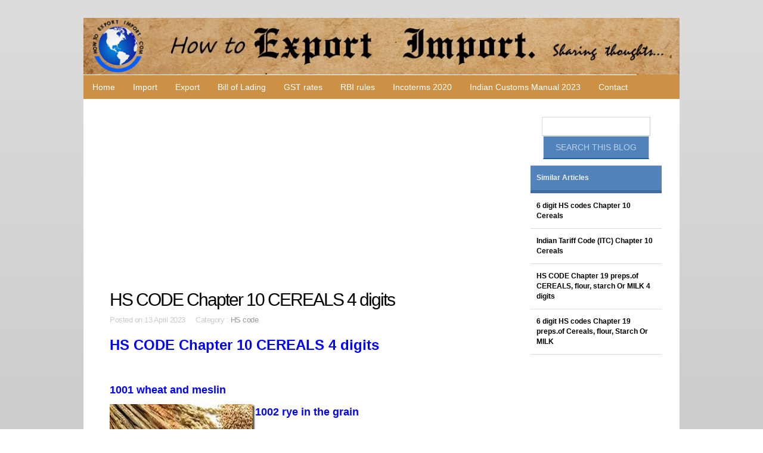

--- FILE ---
content_type: text/html; charset=utf-8
request_url: https://howtoexportimport.com/HS-CODE-Chapter-10-CEREALS-4-digits-596.aspx
body_size: 49953
content:


<!DOCTYPE html>
        
<html xmlns="http://www.w3.org/1999/xhtml">
<head><meta http-equiv="Content-Type" content="text/html; charset=utf-8" /><title>
	HS CODE Chapter 10 CEREALS 4 digits
</title><link rel="stylesheet" href="/styles.css" type="text/css" /><link href="/css/bootstrap.css" rel="stylesheet" /><link rel="stylesheet" type="text/css" href="/css/style.css" /><meta name="viewport" content="width=device-width, minimum-scale=1.0, maximum-scale=1.0" />
    <script async src="//pagead2.googlesyndication.com/pagead/js/adsbygoogle.js"></script>
<script>
     (adsbygoogle = window.adsbygoogle || []).push({
          google_ad_client: "ca-pub-7465763445002640",
          enable_page_level_ads: true
     });
</script>
</head>

<body>
    <form method="post" action="/HS-CODE-Chapter-10-CEREALS-4-digits-596.aspx" onsubmit="javascript:return WebForm_OnSubmit();" id="f343">
<div class="aspNetHidden">
<input type="hidden" name="__EVENTTARGET" id="__EVENTTARGET" value="" />
<input type="hidden" name="__EVENTARGUMENT" id="__EVENTARGUMENT" value="" />
<input type="hidden" name="__VIEWSTATE" id="__VIEWSTATE" value="/[base64]/[base64]//RuVwype/K" />
</div>

<script type="text/javascript">
//<![CDATA[
var theForm = document.forms['f343'];
if (!theForm) {
    theForm = document.f343;
}
function __doPostBack(eventTarget, eventArgument) {
    if (!theForm.onsubmit || (theForm.onsubmit() != false)) {
        theForm.__EVENTTARGET.value = eventTarget;
        theForm.__EVENTARGUMENT.value = eventArgument;
        theForm.submit();
    }
}
//]]>
</script>


<script src="/WebResource.axd?d=FJpbnJs-VMK8eRm9CgkArmJ36VpEqGm0QOTsViFyl3crXYoXmLnsH0h3C6z0zygt2gsUNtYnE8ESNtjDOdpJEy3nx_o1&amp;t=638628405619783110" type="text/javascript"></script>


<script src="/WebResource.axd?d=FmB82ELCr5SJyVTUsMNhiihEZvthCGvs_52JKPp-8cHGrDRj---uvt3Wzz66vuAIofCJhM0Dbk2YEfHXXyvWSWUuZGSLd_1j_gkWHyo-Suwe20450&amp;t=638628405619783110" type="text/javascript"></script>
<script type="text/javascript">
//<![CDATA[
function WebForm_OnSubmit() {
if (typeof(ValidatorOnSubmit) == "function" && ValidatorOnSubmit() == false) return false;
return true;
}
//]]>
</script>

<div class="aspNetHidden">

	<input type="hidden" name="__VIEWSTATEGENERATOR" id="__VIEWSTATEGENERATOR" value="3989C74E" />
	<input type="hidden" name="__EVENTVALIDATION" id="__EVENTVALIDATION" value="/wEdAAiinsTH6teoBgSdQDjmpiRuVSgTG0bdETrBsn8OBrKeK1oU0MHAsdbqkzwB6LjaZJHrBWqQ5LvcM6khVFOYYahsjDu35o5CUn6umW4JNpE1p/mSnBMoEMELP9IMJqjFt8ZzC0HW5X2NZNG+sx79x9AcrSDLOWdTP/lMCpx+xdCAayGbMrgwNEUA316WVEXPWJYxpObi" />
</div>
                           
               
   

    <div id="container" class="width">

    <div>
    <table width="100%"   border="0" cellpadding="0" cellspacing="0"  >
      <tr>
        <td align="center" valign ="middle" style ="background-color:#cc9145;">
            <div class="moblogo"><img src="/image/logo1.jpg"    class="img-responsive"></div>

<div align="center" >
            <a class="toggleMenu" href="#">
 ☰ Menu 
          </a>
            </div>

        </td>
       <td align="left" valign ="middle"  >
               
           <div class="moblogo"><img src="/image/logo3.jpg" class="img-responsive"></div>
                <div class="moblogo2"><img src="/image/logo4.jpg" class="img-responsive"></div>
       </td>


       </tr>
         
    </table></div>

    <div class="container">
	

<ul class="nav">
	<li  class="test">
		<a href="/default.aspx">Home </a></li>
               
  <li>  <a href="/Import/default.aspx" >Import</a></li>
                       
  <li>  <a href="/Export/default.aspx" >Export</a></li>
                       
  <li>  <a href="/Bill-of-Lading/default.aspx" >Bill of Lading</a></li>
                       
  <li>  <a href="/GST-rates/default.aspx" >GST rates</a></li>
                       
  <li>  <a href="/RBI-rules/default.aspx" >RBI rules</a></li>
                       
  <li>  <a href="/Incoterms-2020-/default.aspx" >Incoterms 2020 </a></li>
                       
  <li>  <a href="/Indian-Customs-Manual-2023/default.aspx" >Indian Customs Manual 2023</a></li>
                        
                  <li><a href="/contact.aspx" >Contact</a></li>
     
</ul></div>

<script type="text/javascript" src="http://code.jquery.com/jquery-1.7.2.min.js"></script>
<script type="text/javascript" src="/script.js"></script>
    <div id="body">
 
    <style  type="text/css"   >
         p a{
            text-decoration:underline;font-family:Droid-serif;font-weight:400;font-size:18px;color: #0000ff;
        }
    </style>
    
<script src='https://www.google.com/recaptcha/api.js'></script>
    <section id="content" class="three-column">
        <script async src="//pagead2.googlesyndication.com/pagead/js/adsbygoogle.js"></script>
<!-- 1 mob responsive auto fit -->
<ins class="adsbygoogle"
     style="display:block"
     data-ad-client="ca-pub-7465763445002640"
     data-ad-slot="5783112945"
     data-ad-format="auto"></ins>
<script>
    (adsbygoogle = window.adsbygoogle || []).push({});
</script>
	    <article> 
     
			<h2><span id="ContentPlaceHolder1_pagetitle">HS CODE Chapter 10 CEREALS 4 digits</span></h2>
			<div class="article-info">Posted on  <span id="ContentPlaceHolder1_TimeCat">13 April 2023 &nbsp;&nbsp;&nbsp;&nbsp;Category : <a href='/HS-code/default.aspx'>HS code</a></span></div>
 
            
            <p>   <span id="ContentPlaceHolder1_contenttxt"><p><strong style="color: #0000ff; font-size: x-large;">HS CODE Chapter 10 CEREALS 4 digits</strong></p>
<p>&nbsp;</p>
<p><span style="font-size: large; font-family: arial; color: #0000ff;"><strong>1001 wheat and meslin</strong></span></p>
<p><span style="font-size: large; font-family: arial; color: #0000ff;"><strong><a href="/UserFiles/Windows-Live-Writer/HS-CODE-Chapter-10-CEREALS-4-digits_A008/19%20PREPS.OF%20CEREALS,%20FLOUR,%20STARCH%20Or%20MILK_2.jpg"><img style="background-image: none; float: left; padding-top: 0px; padding-left: 0px; display: inline; padding-right: 0px; border: 0px;" title="19 PREPS.OF CEREALS, FLOUR, STARCH Or MILK" src="/UserFiles/Windows-Live-Writer/HS-CODE-Chapter-10-CEREALS-4-digits_A008/19%20PREPS.OF%20CEREALS,%20FLOUR,%20STARCH%20Or%20MILK_thumb.jpg" alt="19 PREPS.OF CEREALS, FLOUR, STARCH Or MILK" width="244" height="244" align="left" border="0" /></a>1002 rye in the grain</strong></span></p>
<p><span style="font-size: large; font-family: arial; color: #0000ff;"><strong>1003 barley</strong></span></p>
<p><span style="font-size: large; font-family: arial; color: #0000ff;"><strong>1004 oats</strong></span></p>
<p><span style="font-size: large; font-family: arial; color: #0000ff;"><strong>1005 corn (maize)</strong></span></p>
<p><span style="font-size: large; font-family: arial; color: #0000ff;"><strong>1006 rice</strong></span></p>
<p><span style="font-size: large; font-family: arial; color: #0000ff;"><strong>1007 grain sorghum</strong></span></p>
<p><span style="font-size: large; font-family: arial; color: #0000ff;"><strong>1008 buckwheat, millet &amp; canary seed, cereals nesoi</strong></span></p>
<p><span style="font-size: large; font-family: arial; color: #0000ff;"><strong> <br /></strong></span></p>
<p>&nbsp;</p>
<p><span>The above information is a part of Export Import Training course online</span></p>
<p><span><br /></span></p>
<p><a href="/GST-rates-for-Goods-and-Services-5817.aspx">Click here to know GST rate on Goods and Services</a></p>
<p><a href="/GST-exempted-goods-and-services-5824.aspx">GST Exemption list of goods and services</a></p>
<p><a href="/HSN-codes-and-Service-tariff-codes-for-GST-5825.aspx">Find HSN number or Service tariff code for GST</a></p>
<p><a href="/All-about-enrolment-with-GST-common-portal-for-reg-4531.aspx">GST registration guidelines</a></p>
<p><a href="/Indian-GST-Acts-5818.aspx">Indian GST Laws</a></p>
<p><a href="/Learn-EXPORTS-IMPORTS-Free-of-cost-583.aspx">How to export your goods?</a></p>
<p><span><br /></span></p>
<p><span style="text-decoration: underline;">Posts about export import online training</span></p>
<p>&nbsp;</p>
<p><a href="/HS-code-a-brief-idea-812.aspx">Click here to know a basic tutorial about HS code (HST code)</a>&nbsp;&nbsp;&nbsp; <br />&nbsp;<a href="/10-Tips-to-get-export-order-399.aspx">How to find foreign&nbsp; buyer? Some tips to get overseas buyers</a></p>
<p><a href="/Find-HTS-HS-code-of-your-product-4088.aspx"><strong>Know HTS code (HS code) of your product</strong></a><strong></strong></p>
<p>&nbsp;</p>
<p><a href="/Export-Financial-benefits-Export-incentives-and-su-4103.aspx"><strong>Export benefit schemes in India</strong></a><strong></strong></p>
<p>&nbsp;</p>
<p><a href="/export-procedures-and-documentation-1397.aspx"><strong>Export procedures and documentation</strong></a><strong></strong></p>
<p>&nbsp;</p>
<p><a href="/Export-Schemes-from-Trade-Promotion-Council-4179.aspx"><strong>Export benefit schemes from Export Promotion Councils</strong></a></p>
<p><a href="/Bank-Pre-shipment-Finance-to-exporters-834.aspx">Bank finance to exporters as pre shipment finance</a> <br /><a href="/What-is-crystallization-of-export-bills-How-does-d-833.aspx">What is crystallization of export bills? How does delinking of export bills work?</a> <br /><a href="/How-is-packing-credit-pre-shipment-finance-be-liqu-835.aspx">Liquidation of Bank pre shipment finance to exporters</a> <br /><a href="/Bank-Running-Account-Facility-for-Exporters-836.aspx">Running account facilities for bank export finance</a> <br /><a href="/Packing-credit-pre-shipment-finance-to-suppliers-f-837.aspx">Pre shipment bank finance to suppliers for exports through other agencies</a> <br /><a href="/Conditions-of-Bank-to-provide-Export-Packing-Credi-838.aspx">Conditions to get export loans from banks to sub suppliers</a> <br /><a href="/Are-Construction-contractors-eligible-for-Packing--839.aspx">Are construction projects eligible for Bank pre shipment loan?</a></p>
<p><a href="/Types-of-Export-Containers-995.aspx">Types of export containers</a><br /> <a href="/Dimension-of-Cargo-Containers-994.aspx">Measurement of export containers</a><br /> <a href="/Foreign-Trade-Policy-of-India-2015-2020-pdf-1558.aspx">Foreign Trade Policy of India 2015-20</a><br /> <a href="/MEIS-Merchandise-Exports-from-India-Scheme-under-F-1535.aspx">MEIS, Merchandise Exports from India Scheme</a> <br /> <a href="/Service-Exports-from-India-Scheme-SEIS--1566.aspx">SEIS, Service Exports from India Scheme</a><br /> <a href="/Merge-your-Commercial-Invoice-and-Packing-List-1517.aspx">Merge your Commercial Invoice and Packing List for all your future exports</a><br /> <a href="/Export-procedures-and-documentation-1397.aspx">Export procedures and documentation</a></p>
<p><span style="font-size: large; font-family: arial; color: #0000ff;"><strong> <br /></strong></span></p></span></p>
            <br />
                  
            
</article>
	
		
            <h3>Discussion Forum</h3>
         You can also share your thoughts about this article.<br />
           Any one can answer on question posted by Readers
            <fieldset> 
                    <p><label for="name">Name:</label>
                        <input name="ctl00$ContentPlaceHolder1$UsrName" type="text" id="ContentPlaceHolder1_UsrName" />
                                           
                                                <span id="ContentPlaceHolder1_RequiredFieldValidator1" style="visibility:hidden;">*</span></p>
                    <p><label for="email">Email:</label>
                  <input name="ctl00$ContentPlaceHolder1$UsrEmail" type="text" id="ContentPlaceHolder1_UsrEmail" />

                   <span id="ContentPlaceHolder1_RequiredFieldValidator2" style="visibility:hidden;">*</span></p>
                                        <p><label for="message">Message:</label>
                 <textarea name="ctl00$ContentPlaceHolder1$comment" rows="2" cols="20" id="ContentPlaceHolder1_comment">
</textarea>
                <span id="ContentPlaceHolder1_RequiredFieldValidator3" style="visibility:hidden;">*</span>
                    </p>
                     <p>
                         <div class="g-recaptcha" data-sitekey="6LfIlT0UAAAAABhOWjFJ6bITrz1PAS60t364TwH3"></div></p>
                    
                    <p><input type="submit" name="ctl00$ContentPlaceHolder1$Button1" value="Submit Comment" onclick="javascript:WebForm_DoPostBackWithOptions(new WebForm_PostBackOptions(&quot;ctl00$ContentPlaceHolder1$Button1&quot;, &quot;&quot;, true, &quot;sdsdf&quot;, &quot;&quot;, false, false))" id="ContentPlaceHolder1_Button1" class="formbutton" /> </p>
               <p><input name="ctl00$ContentPlaceHolder1$errlbl" type="text" id="ContentPlaceHolder1_errlbl" style="color:Red;background-color:Transparent;border-style:None;" /></p>
            </fieldset>                                                                                                     

                                                        
  </section>

       

        <aside class="sidebar small-sidebar right-sidebar"> 
                                                             <div id="pnlsearch" align="center" onkeypress="javascript:return WebForm_FireDefaultButton(event, &#39;Butsrch&#39;)">
	
              <input name="ctl00$txtsrch" type="text" id="txtsrch" class="s" />   <br />  
  <input type="submit" name="ctl00$Butsrch" value="Search this blog" id="Butsrch" style="background-color: #5282BA;color: #B7D2F0;display: inline-block;border-bottom-width:2px;border-bottom-color: #215DA1;padding: 8px 20px;text-decoration: none;text-transform: uppercase;" />
                                                                

                                                              
</div>   
            	<ul>	
       
             
                     <li>    
                    <ul class="blocklist">     
                         
                        
    
                        
 <li><a class="selected" href="#">Similar Articles</a></li>
                            
                          <li><a style="font-weight:600;color:black;"  href='/6-digit-HS-codes-Chapter-10-Cereals-697.aspx'>
                                                                    6 digit HS codes Chapter 10 Cereals
                                                                </a> </li>  
                          <li><a style="font-weight:600;color:black;"  href='/Indian-Tariff-Code-ITC-Chapter-10-Cereals-855.aspx'>
                                                                    Indian Tariff Code (ITC) Chapter 10 Cereals
                                                                </a> </li>  
                          <li><a style="font-weight:600;color:black;"  href='/HS-CODE-Chapter-19-preps-of-CEREALS-flour-starch-O-605.aspx'>
                                                                    HS CODE Chapter 19 preps.of CEREALS, flour, starch Or MILK 4 digits
                                                                </a> </li>  
                          <li><a style="font-weight:600;color:black;"  href='/6-digit-HS-codes-Chapter-19-preps-of-Cereals-flour-706.aspx'>
                                                                    6 digit HS codes Chapter 19 preps.of Cereals, flour, Starch Or MILK
                                                                </a> </li>  

                        </ul>
                         </li>
                    </ul>
           <div style ="max-height:250px;overflow:hidden;" >
             <script async src="//pagead2.googlesyndication.com/pagead/js/adsbygoogle.js"></script>
<!-- 1 mob responsive auto fit -->
<ins class="adsbygoogle"
     style="display:block"
     data-ad-client="ca-pub-7465763445002640"
     data-ad-slot="5783112945"
     data-ad-format="auto"></ins>
<script>
    (adsbygoogle = window.adsbygoogle || []).push({});
</script>
               </div> 
	<ul>	
       
             
                     <li>    
                    <ul class="blocklist">     
                         
                        
                        <li><a class="selected" href="#">Most Recent Articles</a></li>
                        
                          <li><a   href='/CENTRAL-EXCISE-Notification-No-16-of-2024-dated-14-22508.aspx'>
                                                                    CENTRAL EXCISE Notification No 16 of 2024 dated 14th June, 2024
                                                                </a> </li>  
                          <li><a   href='/Notification-no-15-2024-CENTRAL-EXCISE-date-on-31s-22507.aspx'>
                                                                    Notification no 15/2024 CENTRAL EXCISE date on 31st May, 2024
                                                                </a> </li>  
                          <li><a   href='/CENTRAL-EXCISE-Notification-No-14-of-2024-dated-15-22506.aspx'>
                                                                    CENTRAL EXCISE Notification No 14 of 2024 dated 15th May, 2024
                                                                </a> </li>  
                          <li><a   href='/Notification-no-13-2024-CENTRAL-EXCISE-date-on-30t-22505.aspx'>
                                                                    Notification no 13/2024 CENTRAL EXCISE date on 30th April, 2024
                                                                </a> </li>  
                          <li><a   href='/CENTRAL-EXCISE-Notification-No-12-of-2024-dated-15-22504.aspx'>
                                                                    CENTRAL EXCISE Notification No 12 of 2024 dated 15th April, 2024
                                                                </a> </li>  
                          <li><a   href='/Notification-no-11-2024-CENTRAL-EXCISE-date-on-3rd-22503.aspx'>
                                                                    Notification no 11/2024 CENTRAL EXCISE date on 3rd April, 2024
                                                                </a> </li>  
                          <li><a   href='/CENTRAL-EXCISE-Notification-No-10-of-2024-dated-15-22502.aspx'>
                                                                    CENTRAL EXCISE Notification No 10 of 2024 dated 15th March, 2024
                                                                </a> </li>  
                          <li><a   href='/Notification-No-25-2024-Customs-date-on-6th-May-20-22501.aspx'>
                                                                    Notification No 25/2024 Customs date on  6th May, 2024
                                                                </a> </li>  
                          <li><a   href='/CUSTOMS-Notification-No-24-of-2024-dated-3rd-May-2-22500.aspx'>
                                                                    CUSTOMS Notification No 24 of 2024 dated 3rd May, 2024
                                                                </a> </li>  
                          <li><a   href='/Notification-No-23-2024-Customs-date-on-5th-April--22499.aspx'>
                                                                    Notification No 23/2024 Customs date on  5th April, 2024
                                                                </a> </li>  
                          <li>
<a href="/Track-your-Air-shipment-here-437.aspx" >Track Your Air Shipment Here</a> </li>
                     <li>    
 <a href="/Track-your-Sea-shipment-here-439.aspx" class="commt-line">Track Your Sea Shipment Here</a> 
                           </li>
                    </ul>
                </li>
                
               

		
               
                


               <script async src="//pagead2.googlesyndication.com/pagead/js/adsbygoogle.js"></script>
<!-- 1 mob responsive auto fit -->
<ins class="adsbygoogle"
     style="display:block"
     data-ad-client="ca-pub-7465763445002640"
     data-ad-slot="5783112945"
     data-ad-format="auto"></ins>
<script>
    (adsbygoogle = window.adsbygoogle || []).push({});
</script>

                <li>    
                    <ul class="blocklist">      
                        <li><a class="selected" href="#">Featured Articles</a></li>
                        
                          <li><a   href='/Parties-involved-to-use-Incoterms-directly-and-ind-22050.aspx'>
                                                                    Parties involved to use Incoterms directly and indirectly
                                                                </a> </li>  
                          <li><a   href='/How-to-Import-to-Guinea-Bissau--10077.aspx'>
                                                                    How to Import to Guinea-Bissau? 
                                                                </a> </li>  
                          <li><a   href='/Import-product-code-of-parts-for-television-radio--3804.aspx'>
                                                                    Import product code of parts for television, radio and radar apparatus
                                                                </a> </li>  
                          <li><a   href='/Revised-GST-rate-on-Compound-optical-microscopes-8165.aspx'>
                                                                    Revised GST rate on Compound optical microscopes
                                                                </a> </li>  
                          <li><a   href='/Duty-Free-Import-Authorization-DFIA--56.aspx'>
                                                                    Duty Free Import Authorization (DFIA)
                                                                </a> </li>  
                          <li><a   href='/Difference-between-CFR-and-CPT-in-shipping-terms-526.aspx'>
                                                                    Difference between CFR and CPT in shipping terms
                                                                </a> </li>  
                          <li><a   href='/How-to-send-export-samples-to-foreign-buyer-Tips-t-19.aspx'>
                                                                    How to send export samples to foreign buyer? Tips to send samples to foreign buyer
                                                                </a> </li>  
                          <li><a   href='/DDP-delivery-terms-08-disadvantages-to-Importer-22214.aspx'>
                                                                    DDP delivery terms, 08 disadvantages to Importer
                                                                </a> </li>  
                          <li><a   href='/Reduced-GST-rate-on-Table-ware-kitchenware-other-h-7736.aspx'>
                                                                    Reduced GST rate on Table ware, kitchenware, other household articles under HSN 6912
                                                                </a> </li>  
                          <li><a   href='/Goods-HS-code-for-parts-for-machineryinery-of-head-3573.aspx'>
                                                                    Goods HS code for parts for machineryinery of headings 8425 to 8430
                                                                </a> </li>  
                        
                    </ul>
                </li>
                
               

		
               
                


               <script async src="//pagead2.googlesyndication.com/pagead/js/adsbygoogle.js"></script>
<!-- 1 mob responsive auto fit -->
<ins class="adsbygoogle"
     style="display:block"
     data-ad-client="ca-pub-7465763445002640"
     data-ad-slot="5783112945"
     data-ad-format="auto"></ins>
<script>
    (adsbygoogle = window.adsbygoogle || []).push({});
</script>

                
          </ul>
		
        </aside>
    	<div class="clear"></div>
    </div>
    <footer>
         <script async src="//pagead2.googlesyndication.com/pagead/js/adsbygoogle.js"></script>
<!-- 1 mob responsive auto fit -->
<ins class="adsbygoogle"
     style="display:block"
     data-ad-client="ca-pub-7465763445002640"
     data-ad-slot="5783112945"
     data-ad-format="auto"></ins>
<script>
    (adsbygoogle = window.adsbygoogle || []).push({});
</script>
       
        <div class="footer-content">
          
     
  <ul><li><a  href='/Import/default.aspx'>Import</a></li>  </ul>   
            
  <ul><li><a  href='/Export/default.aspx'>Export</a></li>  </ul>   
            
  <ul><li><a  href='/For-Beginners/default.aspx'>For Beginners</a></li>  </ul>   
            
  <ul><li><a  href='/Track-Your-Shipment/default.aspx'>Track Your Shipment</a></li>  </ul>   
            
  <ul><li><a  href='/Abbreviations/default.aspx'>Abbreviations</a></li>  </ul>   
            
  <ul><li><a  href='/Inco-Terms/default.aspx'>Inco Terms</a></li>  </ul>   
            
  <ul><li><a  href='/Export-India/default.aspx'>Export India</a></li>  </ul>   
            
  <ul><li><a  href='/Import-India/default.aspx'>Import India</a></li>  </ul>   
            
  <ul><li><a  href='/Import-US/default.aspx'>Import US</a></li>  </ul>   
            
  <ul><li><a  href='/Export-Import-Terms/default.aspx'>Export Import Terms</a></li>  </ul>   
            
  <ul><li><a  href='/Export-incentives-and-benefits/default.aspx'>Export incentives and benefits</a></li>  </ul>   
            
  <ul><li><a  href='/FAQ/default.aspx'>FAQ</a></li>  </ul>   
            
  <ul><li><a  href='/Bill-of-Lading/default.aspx'>Bill of Lading</a></li>  </ul>   
            
  <ul><li><a  href='/Foreign-Trade-Policy-2015-20/default.aspx'>Foreign Trade Policy 2015-20</a></li>  </ul>   
            
  <ul><li><a  href='/Start-your-own-Export-Import-Business/default.aspx'>Start your own Export Import Business</a></li>  </ul>   
            
  <ul><li><a  href='/HS-code/default.aspx'>HS code</a></li>  </ul>   
            
  <ul><li><a  href='/Banking-India-/default.aspx'>Banking (India)</a></li>  </ul>   
            
  <ul><li><a  href='/India-Trade-Classification-ITC-/default.aspx'>India Trade Classification (ITC)</a></li>  </ul>   
            
  <ul><li><a  href='/How-to-Import/default.aspx'>How to Import</a></li>  </ul>   
            
  <ul><li><a  href='/Containers/default.aspx'>Containers</a></li>  </ul>   
            
  <ul><li><a  href='/Income-Tax/default.aspx'>Income Tax</a></li>  </ul>   
            
  <ul><li><a  href='/Forms/default.aspx'>Forms</a></li>  </ul>   
            
  <ul><li><a  href='/How-to-export/default.aspx'>How to export</a></li>  </ul>   
            
  <ul><li><a  href='/Foreign-Trade-Policy-2014-19/default.aspx'>Foreign Trade Policy 2014-19</a></li>  </ul>   
            
  <ul><li><a  href='/Freight-forwarding-Terms/default.aspx'>Freight forwarding Terms</a></li>  </ul>   
            
  <ul><li><a  href='/Business-Terms/default.aspx'>Business Terms</a></li>  </ul>   
            
  <ul><li><a  href='/Terms-in-Banking/default.aspx'>Terms in Banking</a></li>  </ul>   
            
  <ul><li><a  href='/Shipping-Terms/default.aspx'>Shipping Terms</a></li>  </ul>   
            
  <ul><li><a  href='/Import-Terms/default.aspx'>Import Terms</a></li>  </ul>   
            
  <ul><li><a  href='/Export-Terms/default.aspx'>Export Terms</a></li>  </ul>   
            
  <ul><li><a  href='/Customs-Terms/default.aspx'>Customs Terms</a></li>  </ul>   
            
  <ul><li><a  href='/Excise-Terms/default.aspx'>Excise Terms</a></li>  </ul>   
            
  <ul><li><a  href='/International-Business-Terms/default.aspx'>International Business Terms</a></li>  </ul>   
            
  <ul><li><a  href='/Notifications/default.aspx'>Notifications</a></li>  </ul>   
            
  <ul><li><a  href='/GST/default.aspx'>GST</a></li>  </ul>   
            
  <ul><li><a  href='/SVB/default.aspx'>SVB</a></li>  </ul>   
            
  <ul><li><a  href='/Income-Tax/default.aspx'>Income Tax</a></li>  </ul>   
            
  <ul><li><a  href='/HS-Codes/default.aspx'>HS Codes</a></li>  </ul>   
            
  <ul><li><a  href='/GST-Law/default.aspx'>GST Law</a></li>  </ul>   
            
  <ul><li><a  href='/GST-FAQ/default.aspx'>GST,FAQ</a></li>  </ul>   
            
  <ul><li><a  href='/HSN-Codes-for-GST/default.aspx'>HSN Codes for GST</a></li>  </ul>   
            
  <ul><li><a  href='/SAC-for-GST/default.aspx'>SAC for GST</a></li>  </ul>   
            
  <ul><li><a  href='/GST-rates/default.aspx'>GST rates</a></li>  </ul>   
            
  <ul><li><a  href='/Logistics/default.aspx'>Logistics</a></li>  </ul>   
            
  <ul><li><a  href='/GST-service-code/default.aspx'>GST service code</a></li>  </ul>   
            
  <ul><li><a  href='/GST-exemptions/default.aspx'>GST exemptions</a></li>  </ul>   
            
  <ul><li><a  href='/GST-tariff/default.aspx'>GST tariff</a></li>  </ul>   
            
  <ul><li><a  href='/GST-rate/default.aspx'>GST rate</a></li>  </ul>   
            
  <ul><li><a  href='/GST-Circulars/default.aspx'>GST Circulars</a></li>  </ul>   
            
  <ul><li><a  href='/GST-EXIM/default.aspx'>GST EXIM</a></li>  </ul>   
            
  <ul><li><a  href='/GST-terms/default.aspx'>GST terms</a></li>  </ul>   
            
  <ul><li><a  href='/Indian-Tax-Terms/default.aspx'>Indian Tax Terms</a></li>  </ul>   
            
  <ul><li><a  href='/GST-terms-difference/default.aspx'>GST terms difference</a></li>  </ul>   
            
  <ul><li><a  href='/RBI-rules/default.aspx'>RBI rules</a></li>  </ul>   
            
  <ul><li><a  href='/Incoterms-2020-/default.aspx'>Incoterms 2020 </a></li>  </ul>   
            
  <ul><li><a  href='/Indian-Customs-circulars-2023/default.aspx'>Indian Customs circulars 2023</a></li>  </ul>   
            
  <ul><li><a  href='/Courier-India/default.aspx'>Courier India</a></li>  </ul>   
            
  <ul><li><a  href='/Indian-Customs-Manual-2023/default.aspx'>Indian Customs Manual 2023</a></li>  </ul>   
            
  <ul><li><a  href='/circular/default.aspx'>circular</a></li>  </ul>   
             
              <ul>   <li>     <a href="/Privacypolicy.aspx" >Privacy policy</a></li> 
           <li>    <a href="/Termsandconditions.aspx" >Terms and conditions</a>  </li>  
                </ul>     
            <div class="clear"></div>
   
                                                       
                                   
           
                     
        </div>
        <div class="footer-bottom">
            <p>&copy; 2018. Howtoexportimport.com</p>
         </div>
    </footer>
</div>
             <script type="text/javascript">

                        var _gaq = _gaq || [];
                        _gaq.push(['_setAccount', 'UA-37400675-1']);
                        _gaq.push(['_trackPageview']);

                        (function () {
                            var ga = document.createElement('script'); ga.type = 'text/javascript'; ga.async = true;
                            ga.src = ('https:' == document.location.protocol ? 'https://ssl' : 'http://www') + '.google-analytics.com/ga.js';
                            var s = document.getElementsByTagName('script')[0]; s.parentNode.insertBefore(ga, s);
                        })();

                    </script>
                              
      
<script type="text/javascript">
//<![CDATA[
var Page_Validators =  new Array(document.getElementById("ContentPlaceHolder1_RequiredFieldValidator1"), document.getElementById("ContentPlaceHolder1_RequiredFieldValidator2"), document.getElementById("ContentPlaceHolder1_RequiredFieldValidator3"));
//]]>
</script>

<script type="text/javascript">
//<![CDATA[
var ContentPlaceHolder1_RequiredFieldValidator1 = document.all ? document.all["ContentPlaceHolder1_RequiredFieldValidator1"] : document.getElementById("ContentPlaceHolder1_RequiredFieldValidator1");
ContentPlaceHolder1_RequiredFieldValidator1.controltovalidate = "ContentPlaceHolder1_UsrName";
ContentPlaceHolder1_RequiredFieldValidator1.errormessage = "Please enter your Name";
ContentPlaceHolder1_RequiredFieldValidator1.validationGroup = "sdsdf";
ContentPlaceHolder1_RequiredFieldValidator1.evaluationfunction = "RequiredFieldValidatorEvaluateIsValid";
ContentPlaceHolder1_RequiredFieldValidator1.initialvalue = "";
var ContentPlaceHolder1_RequiredFieldValidator2 = document.all ? document.all["ContentPlaceHolder1_RequiredFieldValidator2"] : document.getElementById("ContentPlaceHolder1_RequiredFieldValidator2");
ContentPlaceHolder1_RequiredFieldValidator2.controltovalidate = "ContentPlaceHolder1_UsrEmail";
ContentPlaceHolder1_RequiredFieldValidator2.errormessage = "Enter your Email ID";
ContentPlaceHolder1_RequiredFieldValidator2.validationGroup = "sdsdf";
ContentPlaceHolder1_RequiredFieldValidator2.evaluationfunction = "RequiredFieldValidatorEvaluateIsValid";
ContentPlaceHolder1_RequiredFieldValidator2.initialvalue = "";
var ContentPlaceHolder1_RequiredFieldValidator3 = document.all ? document.all["ContentPlaceHolder1_RequiredFieldValidator3"] : document.getElementById("ContentPlaceHolder1_RequiredFieldValidator3");
ContentPlaceHolder1_RequiredFieldValidator3.controltovalidate = "ContentPlaceHolder1_comment";
ContentPlaceHolder1_RequiredFieldValidator3.errormessage = "Enter the comment";
ContentPlaceHolder1_RequiredFieldValidator3.validationGroup = "sdsdf";
ContentPlaceHolder1_RequiredFieldValidator3.evaluationfunction = "RequiredFieldValidatorEvaluateIsValid";
ContentPlaceHolder1_RequiredFieldValidator3.initialvalue = "";
//]]>
</script>


<script type="text/javascript">
//<![CDATA[

var Page_ValidationActive = false;
if (typeof(ValidatorOnLoad) == "function") {
    ValidatorOnLoad();
}

function ValidatorOnSubmit() {
    if (Page_ValidationActive) {
        return ValidatorCommonOnSubmit();
    }
    else {
        return true;
    }
}
        //]]>
</script>
</form>                                              

</body>
</html>


--- FILE ---
content_type: text/html; charset=utf-8
request_url: https://www.google.com/recaptcha/api2/anchor?ar=1&k=6LfIlT0UAAAAABhOWjFJ6bITrz1PAS60t364TwH3&co=aHR0cHM6Ly9ob3d0b2V4cG9ydGltcG9ydC5jb206NDQz&hl=en&v=PoyoqOPhxBO7pBk68S4YbpHZ&size=normal&anchor-ms=20000&execute-ms=30000&cb=kc79idlslk5b
body_size: 49292
content:
<!DOCTYPE HTML><html dir="ltr" lang="en"><head><meta http-equiv="Content-Type" content="text/html; charset=UTF-8">
<meta http-equiv="X-UA-Compatible" content="IE=edge">
<title>reCAPTCHA</title>
<style type="text/css">
/* cyrillic-ext */
@font-face {
  font-family: 'Roboto';
  font-style: normal;
  font-weight: 400;
  font-stretch: 100%;
  src: url(//fonts.gstatic.com/s/roboto/v48/KFO7CnqEu92Fr1ME7kSn66aGLdTylUAMa3GUBHMdazTgWw.woff2) format('woff2');
  unicode-range: U+0460-052F, U+1C80-1C8A, U+20B4, U+2DE0-2DFF, U+A640-A69F, U+FE2E-FE2F;
}
/* cyrillic */
@font-face {
  font-family: 'Roboto';
  font-style: normal;
  font-weight: 400;
  font-stretch: 100%;
  src: url(//fonts.gstatic.com/s/roboto/v48/KFO7CnqEu92Fr1ME7kSn66aGLdTylUAMa3iUBHMdazTgWw.woff2) format('woff2');
  unicode-range: U+0301, U+0400-045F, U+0490-0491, U+04B0-04B1, U+2116;
}
/* greek-ext */
@font-face {
  font-family: 'Roboto';
  font-style: normal;
  font-weight: 400;
  font-stretch: 100%;
  src: url(//fonts.gstatic.com/s/roboto/v48/KFO7CnqEu92Fr1ME7kSn66aGLdTylUAMa3CUBHMdazTgWw.woff2) format('woff2');
  unicode-range: U+1F00-1FFF;
}
/* greek */
@font-face {
  font-family: 'Roboto';
  font-style: normal;
  font-weight: 400;
  font-stretch: 100%;
  src: url(//fonts.gstatic.com/s/roboto/v48/KFO7CnqEu92Fr1ME7kSn66aGLdTylUAMa3-UBHMdazTgWw.woff2) format('woff2');
  unicode-range: U+0370-0377, U+037A-037F, U+0384-038A, U+038C, U+038E-03A1, U+03A3-03FF;
}
/* math */
@font-face {
  font-family: 'Roboto';
  font-style: normal;
  font-weight: 400;
  font-stretch: 100%;
  src: url(//fonts.gstatic.com/s/roboto/v48/KFO7CnqEu92Fr1ME7kSn66aGLdTylUAMawCUBHMdazTgWw.woff2) format('woff2');
  unicode-range: U+0302-0303, U+0305, U+0307-0308, U+0310, U+0312, U+0315, U+031A, U+0326-0327, U+032C, U+032F-0330, U+0332-0333, U+0338, U+033A, U+0346, U+034D, U+0391-03A1, U+03A3-03A9, U+03B1-03C9, U+03D1, U+03D5-03D6, U+03F0-03F1, U+03F4-03F5, U+2016-2017, U+2034-2038, U+203C, U+2040, U+2043, U+2047, U+2050, U+2057, U+205F, U+2070-2071, U+2074-208E, U+2090-209C, U+20D0-20DC, U+20E1, U+20E5-20EF, U+2100-2112, U+2114-2115, U+2117-2121, U+2123-214F, U+2190, U+2192, U+2194-21AE, U+21B0-21E5, U+21F1-21F2, U+21F4-2211, U+2213-2214, U+2216-22FF, U+2308-230B, U+2310, U+2319, U+231C-2321, U+2336-237A, U+237C, U+2395, U+239B-23B7, U+23D0, U+23DC-23E1, U+2474-2475, U+25AF, U+25B3, U+25B7, U+25BD, U+25C1, U+25CA, U+25CC, U+25FB, U+266D-266F, U+27C0-27FF, U+2900-2AFF, U+2B0E-2B11, U+2B30-2B4C, U+2BFE, U+3030, U+FF5B, U+FF5D, U+1D400-1D7FF, U+1EE00-1EEFF;
}
/* symbols */
@font-face {
  font-family: 'Roboto';
  font-style: normal;
  font-weight: 400;
  font-stretch: 100%;
  src: url(//fonts.gstatic.com/s/roboto/v48/KFO7CnqEu92Fr1ME7kSn66aGLdTylUAMaxKUBHMdazTgWw.woff2) format('woff2');
  unicode-range: U+0001-000C, U+000E-001F, U+007F-009F, U+20DD-20E0, U+20E2-20E4, U+2150-218F, U+2190, U+2192, U+2194-2199, U+21AF, U+21E6-21F0, U+21F3, U+2218-2219, U+2299, U+22C4-22C6, U+2300-243F, U+2440-244A, U+2460-24FF, U+25A0-27BF, U+2800-28FF, U+2921-2922, U+2981, U+29BF, U+29EB, U+2B00-2BFF, U+4DC0-4DFF, U+FFF9-FFFB, U+10140-1018E, U+10190-1019C, U+101A0, U+101D0-101FD, U+102E0-102FB, U+10E60-10E7E, U+1D2C0-1D2D3, U+1D2E0-1D37F, U+1F000-1F0FF, U+1F100-1F1AD, U+1F1E6-1F1FF, U+1F30D-1F30F, U+1F315, U+1F31C, U+1F31E, U+1F320-1F32C, U+1F336, U+1F378, U+1F37D, U+1F382, U+1F393-1F39F, U+1F3A7-1F3A8, U+1F3AC-1F3AF, U+1F3C2, U+1F3C4-1F3C6, U+1F3CA-1F3CE, U+1F3D4-1F3E0, U+1F3ED, U+1F3F1-1F3F3, U+1F3F5-1F3F7, U+1F408, U+1F415, U+1F41F, U+1F426, U+1F43F, U+1F441-1F442, U+1F444, U+1F446-1F449, U+1F44C-1F44E, U+1F453, U+1F46A, U+1F47D, U+1F4A3, U+1F4B0, U+1F4B3, U+1F4B9, U+1F4BB, U+1F4BF, U+1F4C8-1F4CB, U+1F4D6, U+1F4DA, U+1F4DF, U+1F4E3-1F4E6, U+1F4EA-1F4ED, U+1F4F7, U+1F4F9-1F4FB, U+1F4FD-1F4FE, U+1F503, U+1F507-1F50B, U+1F50D, U+1F512-1F513, U+1F53E-1F54A, U+1F54F-1F5FA, U+1F610, U+1F650-1F67F, U+1F687, U+1F68D, U+1F691, U+1F694, U+1F698, U+1F6AD, U+1F6B2, U+1F6B9-1F6BA, U+1F6BC, U+1F6C6-1F6CF, U+1F6D3-1F6D7, U+1F6E0-1F6EA, U+1F6F0-1F6F3, U+1F6F7-1F6FC, U+1F700-1F7FF, U+1F800-1F80B, U+1F810-1F847, U+1F850-1F859, U+1F860-1F887, U+1F890-1F8AD, U+1F8B0-1F8BB, U+1F8C0-1F8C1, U+1F900-1F90B, U+1F93B, U+1F946, U+1F984, U+1F996, U+1F9E9, U+1FA00-1FA6F, U+1FA70-1FA7C, U+1FA80-1FA89, U+1FA8F-1FAC6, U+1FACE-1FADC, U+1FADF-1FAE9, U+1FAF0-1FAF8, U+1FB00-1FBFF;
}
/* vietnamese */
@font-face {
  font-family: 'Roboto';
  font-style: normal;
  font-weight: 400;
  font-stretch: 100%;
  src: url(//fonts.gstatic.com/s/roboto/v48/KFO7CnqEu92Fr1ME7kSn66aGLdTylUAMa3OUBHMdazTgWw.woff2) format('woff2');
  unicode-range: U+0102-0103, U+0110-0111, U+0128-0129, U+0168-0169, U+01A0-01A1, U+01AF-01B0, U+0300-0301, U+0303-0304, U+0308-0309, U+0323, U+0329, U+1EA0-1EF9, U+20AB;
}
/* latin-ext */
@font-face {
  font-family: 'Roboto';
  font-style: normal;
  font-weight: 400;
  font-stretch: 100%;
  src: url(//fonts.gstatic.com/s/roboto/v48/KFO7CnqEu92Fr1ME7kSn66aGLdTylUAMa3KUBHMdazTgWw.woff2) format('woff2');
  unicode-range: U+0100-02BA, U+02BD-02C5, U+02C7-02CC, U+02CE-02D7, U+02DD-02FF, U+0304, U+0308, U+0329, U+1D00-1DBF, U+1E00-1E9F, U+1EF2-1EFF, U+2020, U+20A0-20AB, U+20AD-20C0, U+2113, U+2C60-2C7F, U+A720-A7FF;
}
/* latin */
@font-face {
  font-family: 'Roboto';
  font-style: normal;
  font-weight: 400;
  font-stretch: 100%;
  src: url(//fonts.gstatic.com/s/roboto/v48/KFO7CnqEu92Fr1ME7kSn66aGLdTylUAMa3yUBHMdazQ.woff2) format('woff2');
  unicode-range: U+0000-00FF, U+0131, U+0152-0153, U+02BB-02BC, U+02C6, U+02DA, U+02DC, U+0304, U+0308, U+0329, U+2000-206F, U+20AC, U+2122, U+2191, U+2193, U+2212, U+2215, U+FEFF, U+FFFD;
}
/* cyrillic-ext */
@font-face {
  font-family: 'Roboto';
  font-style: normal;
  font-weight: 500;
  font-stretch: 100%;
  src: url(//fonts.gstatic.com/s/roboto/v48/KFO7CnqEu92Fr1ME7kSn66aGLdTylUAMa3GUBHMdazTgWw.woff2) format('woff2');
  unicode-range: U+0460-052F, U+1C80-1C8A, U+20B4, U+2DE0-2DFF, U+A640-A69F, U+FE2E-FE2F;
}
/* cyrillic */
@font-face {
  font-family: 'Roboto';
  font-style: normal;
  font-weight: 500;
  font-stretch: 100%;
  src: url(//fonts.gstatic.com/s/roboto/v48/KFO7CnqEu92Fr1ME7kSn66aGLdTylUAMa3iUBHMdazTgWw.woff2) format('woff2');
  unicode-range: U+0301, U+0400-045F, U+0490-0491, U+04B0-04B1, U+2116;
}
/* greek-ext */
@font-face {
  font-family: 'Roboto';
  font-style: normal;
  font-weight: 500;
  font-stretch: 100%;
  src: url(//fonts.gstatic.com/s/roboto/v48/KFO7CnqEu92Fr1ME7kSn66aGLdTylUAMa3CUBHMdazTgWw.woff2) format('woff2');
  unicode-range: U+1F00-1FFF;
}
/* greek */
@font-face {
  font-family: 'Roboto';
  font-style: normal;
  font-weight: 500;
  font-stretch: 100%;
  src: url(//fonts.gstatic.com/s/roboto/v48/KFO7CnqEu92Fr1ME7kSn66aGLdTylUAMa3-UBHMdazTgWw.woff2) format('woff2');
  unicode-range: U+0370-0377, U+037A-037F, U+0384-038A, U+038C, U+038E-03A1, U+03A3-03FF;
}
/* math */
@font-face {
  font-family: 'Roboto';
  font-style: normal;
  font-weight: 500;
  font-stretch: 100%;
  src: url(//fonts.gstatic.com/s/roboto/v48/KFO7CnqEu92Fr1ME7kSn66aGLdTylUAMawCUBHMdazTgWw.woff2) format('woff2');
  unicode-range: U+0302-0303, U+0305, U+0307-0308, U+0310, U+0312, U+0315, U+031A, U+0326-0327, U+032C, U+032F-0330, U+0332-0333, U+0338, U+033A, U+0346, U+034D, U+0391-03A1, U+03A3-03A9, U+03B1-03C9, U+03D1, U+03D5-03D6, U+03F0-03F1, U+03F4-03F5, U+2016-2017, U+2034-2038, U+203C, U+2040, U+2043, U+2047, U+2050, U+2057, U+205F, U+2070-2071, U+2074-208E, U+2090-209C, U+20D0-20DC, U+20E1, U+20E5-20EF, U+2100-2112, U+2114-2115, U+2117-2121, U+2123-214F, U+2190, U+2192, U+2194-21AE, U+21B0-21E5, U+21F1-21F2, U+21F4-2211, U+2213-2214, U+2216-22FF, U+2308-230B, U+2310, U+2319, U+231C-2321, U+2336-237A, U+237C, U+2395, U+239B-23B7, U+23D0, U+23DC-23E1, U+2474-2475, U+25AF, U+25B3, U+25B7, U+25BD, U+25C1, U+25CA, U+25CC, U+25FB, U+266D-266F, U+27C0-27FF, U+2900-2AFF, U+2B0E-2B11, U+2B30-2B4C, U+2BFE, U+3030, U+FF5B, U+FF5D, U+1D400-1D7FF, U+1EE00-1EEFF;
}
/* symbols */
@font-face {
  font-family: 'Roboto';
  font-style: normal;
  font-weight: 500;
  font-stretch: 100%;
  src: url(//fonts.gstatic.com/s/roboto/v48/KFO7CnqEu92Fr1ME7kSn66aGLdTylUAMaxKUBHMdazTgWw.woff2) format('woff2');
  unicode-range: U+0001-000C, U+000E-001F, U+007F-009F, U+20DD-20E0, U+20E2-20E4, U+2150-218F, U+2190, U+2192, U+2194-2199, U+21AF, U+21E6-21F0, U+21F3, U+2218-2219, U+2299, U+22C4-22C6, U+2300-243F, U+2440-244A, U+2460-24FF, U+25A0-27BF, U+2800-28FF, U+2921-2922, U+2981, U+29BF, U+29EB, U+2B00-2BFF, U+4DC0-4DFF, U+FFF9-FFFB, U+10140-1018E, U+10190-1019C, U+101A0, U+101D0-101FD, U+102E0-102FB, U+10E60-10E7E, U+1D2C0-1D2D3, U+1D2E0-1D37F, U+1F000-1F0FF, U+1F100-1F1AD, U+1F1E6-1F1FF, U+1F30D-1F30F, U+1F315, U+1F31C, U+1F31E, U+1F320-1F32C, U+1F336, U+1F378, U+1F37D, U+1F382, U+1F393-1F39F, U+1F3A7-1F3A8, U+1F3AC-1F3AF, U+1F3C2, U+1F3C4-1F3C6, U+1F3CA-1F3CE, U+1F3D4-1F3E0, U+1F3ED, U+1F3F1-1F3F3, U+1F3F5-1F3F7, U+1F408, U+1F415, U+1F41F, U+1F426, U+1F43F, U+1F441-1F442, U+1F444, U+1F446-1F449, U+1F44C-1F44E, U+1F453, U+1F46A, U+1F47D, U+1F4A3, U+1F4B0, U+1F4B3, U+1F4B9, U+1F4BB, U+1F4BF, U+1F4C8-1F4CB, U+1F4D6, U+1F4DA, U+1F4DF, U+1F4E3-1F4E6, U+1F4EA-1F4ED, U+1F4F7, U+1F4F9-1F4FB, U+1F4FD-1F4FE, U+1F503, U+1F507-1F50B, U+1F50D, U+1F512-1F513, U+1F53E-1F54A, U+1F54F-1F5FA, U+1F610, U+1F650-1F67F, U+1F687, U+1F68D, U+1F691, U+1F694, U+1F698, U+1F6AD, U+1F6B2, U+1F6B9-1F6BA, U+1F6BC, U+1F6C6-1F6CF, U+1F6D3-1F6D7, U+1F6E0-1F6EA, U+1F6F0-1F6F3, U+1F6F7-1F6FC, U+1F700-1F7FF, U+1F800-1F80B, U+1F810-1F847, U+1F850-1F859, U+1F860-1F887, U+1F890-1F8AD, U+1F8B0-1F8BB, U+1F8C0-1F8C1, U+1F900-1F90B, U+1F93B, U+1F946, U+1F984, U+1F996, U+1F9E9, U+1FA00-1FA6F, U+1FA70-1FA7C, U+1FA80-1FA89, U+1FA8F-1FAC6, U+1FACE-1FADC, U+1FADF-1FAE9, U+1FAF0-1FAF8, U+1FB00-1FBFF;
}
/* vietnamese */
@font-face {
  font-family: 'Roboto';
  font-style: normal;
  font-weight: 500;
  font-stretch: 100%;
  src: url(//fonts.gstatic.com/s/roboto/v48/KFO7CnqEu92Fr1ME7kSn66aGLdTylUAMa3OUBHMdazTgWw.woff2) format('woff2');
  unicode-range: U+0102-0103, U+0110-0111, U+0128-0129, U+0168-0169, U+01A0-01A1, U+01AF-01B0, U+0300-0301, U+0303-0304, U+0308-0309, U+0323, U+0329, U+1EA0-1EF9, U+20AB;
}
/* latin-ext */
@font-face {
  font-family: 'Roboto';
  font-style: normal;
  font-weight: 500;
  font-stretch: 100%;
  src: url(//fonts.gstatic.com/s/roboto/v48/KFO7CnqEu92Fr1ME7kSn66aGLdTylUAMa3KUBHMdazTgWw.woff2) format('woff2');
  unicode-range: U+0100-02BA, U+02BD-02C5, U+02C7-02CC, U+02CE-02D7, U+02DD-02FF, U+0304, U+0308, U+0329, U+1D00-1DBF, U+1E00-1E9F, U+1EF2-1EFF, U+2020, U+20A0-20AB, U+20AD-20C0, U+2113, U+2C60-2C7F, U+A720-A7FF;
}
/* latin */
@font-face {
  font-family: 'Roboto';
  font-style: normal;
  font-weight: 500;
  font-stretch: 100%;
  src: url(//fonts.gstatic.com/s/roboto/v48/KFO7CnqEu92Fr1ME7kSn66aGLdTylUAMa3yUBHMdazQ.woff2) format('woff2');
  unicode-range: U+0000-00FF, U+0131, U+0152-0153, U+02BB-02BC, U+02C6, U+02DA, U+02DC, U+0304, U+0308, U+0329, U+2000-206F, U+20AC, U+2122, U+2191, U+2193, U+2212, U+2215, U+FEFF, U+FFFD;
}
/* cyrillic-ext */
@font-face {
  font-family: 'Roboto';
  font-style: normal;
  font-weight: 900;
  font-stretch: 100%;
  src: url(//fonts.gstatic.com/s/roboto/v48/KFO7CnqEu92Fr1ME7kSn66aGLdTylUAMa3GUBHMdazTgWw.woff2) format('woff2');
  unicode-range: U+0460-052F, U+1C80-1C8A, U+20B4, U+2DE0-2DFF, U+A640-A69F, U+FE2E-FE2F;
}
/* cyrillic */
@font-face {
  font-family: 'Roboto';
  font-style: normal;
  font-weight: 900;
  font-stretch: 100%;
  src: url(//fonts.gstatic.com/s/roboto/v48/KFO7CnqEu92Fr1ME7kSn66aGLdTylUAMa3iUBHMdazTgWw.woff2) format('woff2');
  unicode-range: U+0301, U+0400-045F, U+0490-0491, U+04B0-04B1, U+2116;
}
/* greek-ext */
@font-face {
  font-family: 'Roboto';
  font-style: normal;
  font-weight: 900;
  font-stretch: 100%;
  src: url(//fonts.gstatic.com/s/roboto/v48/KFO7CnqEu92Fr1ME7kSn66aGLdTylUAMa3CUBHMdazTgWw.woff2) format('woff2');
  unicode-range: U+1F00-1FFF;
}
/* greek */
@font-face {
  font-family: 'Roboto';
  font-style: normal;
  font-weight: 900;
  font-stretch: 100%;
  src: url(//fonts.gstatic.com/s/roboto/v48/KFO7CnqEu92Fr1ME7kSn66aGLdTylUAMa3-UBHMdazTgWw.woff2) format('woff2');
  unicode-range: U+0370-0377, U+037A-037F, U+0384-038A, U+038C, U+038E-03A1, U+03A3-03FF;
}
/* math */
@font-face {
  font-family: 'Roboto';
  font-style: normal;
  font-weight: 900;
  font-stretch: 100%;
  src: url(//fonts.gstatic.com/s/roboto/v48/KFO7CnqEu92Fr1ME7kSn66aGLdTylUAMawCUBHMdazTgWw.woff2) format('woff2');
  unicode-range: U+0302-0303, U+0305, U+0307-0308, U+0310, U+0312, U+0315, U+031A, U+0326-0327, U+032C, U+032F-0330, U+0332-0333, U+0338, U+033A, U+0346, U+034D, U+0391-03A1, U+03A3-03A9, U+03B1-03C9, U+03D1, U+03D5-03D6, U+03F0-03F1, U+03F4-03F5, U+2016-2017, U+2034-2038, U+203C, U+2040, U+2043, U+2047, U+2050, U+2057, U+205F, U+2070-2071, U+2074-208E, U+2090-209C, U+20D0-20DC, U+20E1, U+20E5-20EF, U+2100-2112, U+2114-2115, U+2117-2121, U+2123-214F, U+2190, U+2192, U+2194-21AE, U+21B0-21E5, U+21F1-21F2, U+21F4-2211, U+2213-2214, U+2216-22FF, U+2308-230B, U+2310, U+2319, U+231C-2321, U+2336-237A, U+237C, U+2395, U+239B-23B7, U+23D0, U+23DC-23E1, U+2474-2475, U+25AF, U+25B3, U+25B7, U+25BD, U+25C1, U+25CA, U+25CC, U+25FB, U+266D-266F, U+27C0-27FF, U+2900-2AFF, U+2B0E-2B11, U+2B30-2B4C, U+2BFE, U+3030, U+FF5B, U+FF5D, U+1D400-1D7FF, U+1EE00-1EEFF;
}
/* symbols */
@font-face {
  font-family: 'Roboto';
  font-style: normal;
  font-weight: 900;
  font-stretch: 100%;
  src: url(//fonts.gstatic.com/s/roboto/v48/KFO7CnqEu92Fr1ME7kSn66aGLdTylUAMaxKUBHMdazTgWw.woff2) format('woff2');
  unicode-range: U+0001-000C, U+000E-001F, U+007F-009F, U+20DD-20E0, U+20E2-20E4, U+2150-218F, U+2190, U+2192, U+2194-2199, U+21AF, U+21E6-21F0, U+21F3, U+2218-2219, U+2299, U+22C4-22C6, U+2300-243F, U+2440-244A, U+2460-24FF, U+25A0-27BF, U+2800-28FF, U+2921-2922, U+2981, U+29BF, U+29EB, U+2B00-2BFF, U+4DC0-4DFF, U+FFF9-FFFB, U+10140-1018E, U+10190-1019C, U+101A0, U+101D0-101FD, U+102E0-102FB, U+10E60-10E7E, U+1D2C0-1D2D3, U+1D2E0-1D37F, U+1F000-1F0FF, U+1F100-1F1AD, U+1F1E6-1F1FF, U+1F30D-1F30F, U+1F315, U+1F31C, U+1F31E, U+1F320-1F32C, U+1F336, U+1F378, U+1F37D, U+1F382, U+1F393-1F39F, U+1F3A7-1F3A8, U+1F3AC-1F3AF, U+1F3C2, U+1F3C4-1F3C6, U+1F3CA-1F3CE, U+1F3D4-1F3E0, U+1F3ED, U+1F3F1-1F3F3, U+1F3F5-1F3F7, U+1F408, U+1F415, U+1F41F, U+1F426, U+1F43F, U+1F441-1F442, U+1F444, U+1F446-1F449, U+1F44C-1F44E, U+1F453, U+1F46A, U+1F47D, U+1F4A3, U+1F4B0, U+1F4B3, U+1F4B9, U+1F4BB, U+1F4BF, U+1F4C8-1F4CB, U+1F4D6, U+1F4DA, U+1F4DF, U+1F4E3-1F4E6, U+1F4EA-1F4ED, U+1F4F7, U+1F4F9-1F4FB, U+1F4FD-1F4FE, U+1F503, U+1F507-1F50B, U+1F50D, U+1F512-1F513, U+1F53E-1F54A, U+1F54F-1F5FA, U+1F610, U+1F650-1F67F, U+1F687, U+1F68D, U+1F691, U+1F694, U+1F698, U+1F6AD, U+1F6B2, U+1F6B9-1F6BA, U+1F6BC, U+1F6C6-1F6CF, U+1F6D3-1F6D7, U+1F6E0-1F6EA, U+1F6F0-1F6F3, U+1F6F7-1F6FC, U+1F700-1F7FF, U+1F800-1F80B, U+1F810-1F847, U+1F850-1F859, U+1F860-1F887, U+1F890-1F8AD, U+1F8B0-1F8BB, U+1F8C0-1F8C1, U+1F900-1F90B, U+1F93B, U+1F946, U+1F984, U+1F996, U+1F9E9, U+1FA00-1FA6F, U+1FA70-1FA7C, U+1FA80-1FA89, U+1FA8F-1FAC6, U+1FACE-1FADC, U+1FADF-1FAE9, U+1FAF0-1FAF8, U+1FB00-1FBFF;
}
/* vietnamese */
@font-face {
  font-family: 'Roboto';
  font-style: normal;
  font-weight: 900;
  font-stretch: 100%;
  src: url(//fonts.gstatic.com/s/roboto/v48/KFO7CnqEu92Fr1ME7kSn66aGLdTylUAMa3OUBHMdazTgWw.woff2) format('woff2');
  unicode-range: U+0102-0103, U+0110-0111, U+0128-0129, U+0168-0169, U+01A0-01A1, U+01AF-01B0, U+0300-0301, U+0303-0304, U+0308-0309, U+0323, U+0329, U+1EA0-1EF9, U+20AB;
}
/* latin-ext */
@font-face {
  font-family: 'Roboto';
  font-style: normal;
  font-weight: 900;
  font-stretch: 100%;
  src: url(//fonts.gstatic.com/s/roboto/v48/KFO7CnqEu92Fr1ME7kSn66aGLdTylUAMa3KUBHMdazTgWw.woff2) format('woff2');
  unicode-range: U+0100-02BA, U+02BD-02C5, U+02C7-02CC, U+02CE-02D7, U+02DD-02FF, U+0304, U+0308, U+0329, U+1D00-1DBF, U+1E00-1E9F, U+1EF2-1EFF, U+2020, U+20A0-20AB, U+20AD-20C0, U+2113, U+2C60-2C7F, U+A720-A7FF;
}
/* latin */
@font-face {
  font-family: 'Roboto';
  font-style: normal;
  font-weight: 900;
  font-stretch: 100%;
  src: url(//fonts.gstatic.com/s/roboto/v48/KFO7CnqEu92Fr1ME7kSn66aGLdTylUAMa3yUBHMdazQ.woff2) format('woff2');
  unicode-range: U+0000-00FF, U+0131, U+0152-0153, U+02BB-02BC, U+02C6, U+02DA, U+02DC, U+0304, U+0308, U+0329, U+2000-206F, U+20AC, U+2122, U+2191, U+2193, U+2212, U+2215, U+FEFF, U+FFFD;
}

</style>
<link rel="stylesheet" type="text/css" href="https://www.gstatic.com/recaptcha/releases/PoyoqOPhxBO7pBk68S4YbpHZ/styles__ltr.css">
<script nonce="RVrDhqAHUl_8l0r8Fdv0qg" type="text/javascript">window['__recaptcha_api'] = 'https://www.google.com/recaptcha/api2/';</script>
<script type="text/javascript" src="https://www.gstatic.com/recaptcha/releases/PoyoqOPhxBO7pBk68S4YbpHZ/recaptcha__en.js" nonce="RVrDhqAHUl_8l0r8Fdv0qg">
      
    </script></head>
<body><div id="rc-anchor-alert" class="rc-anchor-alert"></div>
<input type="hidden" id="recaptcha-token" value="[base64]">
<script type="text/javascript" nonce="RVrDhqAHUl_8l0r8Fdv0qg">
      recaptcha.anchor.Main.init("[\x22ainput\x22,[\x22bgdata\x22,\x22\x22,\[base64]/[base64]/bmV3IFpbdF0obVswXSk6Sz09Mj9uZXcgWlt0XShtWzBdLG1bMV0pOks9PTM/bmV3IFpbdF0obVswXSxtWzFdLG1bMl0pOks9PTQ/[base64]/[base64]/[base64]/[base64]/[base64]/[base64]/[base64]/[base64]/[base64]/[base64]/[base64]/[base64]/[base64]/[base64]\\u003d\\u003d\x22,\[base64]\\u003d\x22,\[base64]/w5MnwqLCusKJC2YjwrZSRgtrwr98FMOewpdRdMOKwoXCmHl2wpXDosO7w6kxRSN9N8OkRytrwrhEKsKEw7fCrcKWw4AewqrDmWNKwpVOwpVubQoIHsOIFk/DkxbCgsOHw7gPw4Fjw7V1YnpzCMKlLj/CuMK5Z8OVHV1dZB/DjnV9wofDkVNRBsKVw5BCwr5Tw40Bwrdad39YHcO1csOdw5hwwoBXw6rDpcKAOsKNwod9KggAQMKRwr1zMDYmZBUpwozDicOiAcKsNcO2OizChxrCgcOeDcKHJ11xw4rDtsOuS8OAwqAtPcKSCXDCuMONw43ClWnChCZFw6/Cs8OQw68qbml2PcK0IwnCnCXCikURwpnDt8O3w5jDsCzDpyBmHAVHe8KfwqstJcORw71RwrlpKcKPwq3DmMOvw5oTw7XCgQpqCAvCpcOBw4JBXcKYw6rDhMKDw5DCiAo/wrRmWiUfUmoCw7hkwolnw6ViJsKlNsOcw7zDrXVXOcOHw7TDv8OnNmBHw53Ct27DllXDvRXCqcKPdQBpJcOeRcOXw5hPw7fCvWjChMOFw57CjMOfw5seY2RnW8OXVi/CqcO7IQEnw6UVwpzDq8OHw7HChsOzwoHCtw1rw7HCssKewoJCwrHDjwZowrPDm8KBw5BcwpgqEcKZO8OIw7HDhntAXSBewoDDgsK1wqLCiE3DtFzDgzTCuEHCvwjDj3UswqYDej/CtcKIw4/CoMK+wpVRHy3CncKnw7vDpUlgNMKSw43CgC5AwrNTF0wiwr0eOGbDtVctw7ooFkxzwqHCoUQ9wodFDcK/SRrDvXPCpMOpw6HDmMKOdcKtwpszwoXCo8Kbwrp4NcO8wrbChsKJFcKKUQPDnsOqKx/Dl3FLL8KDwpPCocOcR8KDQcKCwp7CuEHDvxrDkRrCuQ7CpcOzLDo9w5tyw6HDncK8O3/DlH/CjSsNw53CqsKeCcKzwoMUw7FXwpLClcOdeMK3I2rCqcK3w6/DsQDCoUbDmcKGw7tFKMO5YQg3W8KyGMKuLsKNH2AaEsKOwo4kKnDCoMKWQMOkw5cfwoACX2pLw7dzwqLChMKVWcKzwrIuw6rDs8K9wofDuH0nHMK9wrHDl0zDr8O/w7Upwph9w4nCm8O+w4nCkwt6w7V7wrV7w7zCjiTDgERGTlNKFMKUwpAxbcOLw57DsVvDiMOqw7xTUsOoYX/[base64]/[base64]/DjMK7dx9Ww7jCsxrCo8KHwrLDk37CjR4xJh7DgiYYF8KtwofCqz/Dr8OCOAbCqxFjfklSdMKQWW/CkMO/wpROwqQ4w7xeKsKZwqbDj8OAwoPDqQbCqH85ZsKUBcORV1XCk8OMIQgGacOvd2ZOARLDsMOVwr3DgV3DisOPw44sw5oUwpwNwpMnbFLCnMOTFcKkDsOCKMKFbMKBwpUKw6JSVT0rcmAdw7LDtmvDjUxMwqHCgMOWYg8WEzDDkcKtGzdCOcKVPhvCgsKnISgmwpRLwp/CvcOqQm/ChRrDssKwwoHCqsKYFDvCq37DqUzCuMO3Nk3DvCMrGA/Cjgoaw6HDtsOLdjfDnRANw7HCqcK2w4HCo8K1QnxmRSU9L8K6wpVkF8O6O2RXw4EJw6/CownDs8O2w5oVQ09nwo5Rw5ttw5fDpS7CscOkw5Y2wp8/[base64]/[base64]/[base64]/Dp8KJOMOdwokaw5fDtcOqwrTDqMO8wqjDlsOiNgA5bScYw61BG8OiMsK+WQh6fD1Jw4DDucObwr5gwqzDlmw9w4A8w77CtQPCt1J5wqnDpFPCosKAAj0ASxrCpsKRV8O5wq5nKMKnwqDCp2nClsKtGMKZHj/Ckw4FwpfCowXCuBAVR8KuwoHDsnDCuMOcd8K6KCkeTMOOw6YlLjHCmALCgS1sHMOqA8OkwpvDgj3Ds8ONbDfDsw7CrHM5PcKvw5zCgj7Cqz3Cpn/Dj0fDvkrClTwxBzPDkcO6C8OVwpLDhcOCZyFAwqDDjMO2wrpsfD07CcKiwpBPAsO5wqpMw7PCr8KnAloewrrConkDw6bDmFlEwowKwr5ebG7CssOcw7nCsMKufizCpQfCtMKTJsKswpNrQXbDjFDDpRcgMMOmw6JzZMKScSrCjkTDvDNKw7dABQ/[base64]/DmcOqwq/Du8OMF8K7wrsPbMO9w7cbwpXCogk3wqpEw5zDii7DrAprO8OWCMOGc3ljwoEufcKfDsOFfxx/DF/[base64]/[base64]/CqGzDmsK3w6kCTMOXEsKRcsORw7TCrcOgHMOsai3DmTQ+w7gFw7zDosKmJcONNsOYEsOFPFoAfC3CuQfChcKGNytKw64Jw7fCm0M5H13CqQVaU8OpAsOfw5/Dh8O1wrPCqVfCl07DiAx7w6XCh3TCjMKtwrDCgQ7Dm8KEw4R6w719wr4zw64XahbDrQnCoEoQw5/[base64]/CnVAWwqjDocOiISwfXX9XHRLDgsO8wr/Dnmtyw48cGwxvNm1kwqkvbQEjEWBWEU3CrW1Iw53DhXPCl8KXw6/Dv3pLGxY+woLCmibCgcOpw5hrw4Rvw4PDj8KEwqUpezjCucKcw5EuwrhMw7nCq8KAw4HDlHR4eyJTw5JwPUsSewbDjsK2wpdWRWpzfUUDwoHClELDi37DmQjCigrDgcKbQjwrw5vDhAIHw6fDisO9UWjDicOHK8Kqwq5wWsKqw49FLTvCtHPDnU/DgURDw69xw5x4b8KBw7ZMwqBTFkZAw43CkGrDm0c9w4pfVg/CocKQahAnwrIJVMOQEMOrwoLDqsOMekN/w4UpwqInEMOqw402FcKSw4tKcsOewrhvXMOlwqUILsKqKcO5CsKsFcOKVcKxDjzCisKew4pjwoTDkRvCpGLCtMKiwqJTWQczIXvCsMOIwpzDvFzCk8KlQMKEBTcsRMKAwoNyNcOVwrdbbsObwodpfsO/[base64]/w6IjwrHDtT3CqAkowokHaCDDlsKWJ1rDgsOybyDCsMOPD8OEVxDDk8Khw7/[base64]/RMKvf0RNwofCusORwpFZw4QEw4zDoyMFYMKeS8OaDVt9BktOeUMRB1bCnzPDp1fCp8KkwoJ3wobDu8O/[base64]/DsMOfI25ROVoDccORJXErw7VmC8O6w5XCpXhCJ0vCoyfDuEkqVcKuw7pLf0dMTBDChcKtw7opKsKqYcObZRwXw6lXwqvCuR3CoMKdw5bDqMKYw5vDnTUfwrrDqxM0woXDt8KUQcKLw6DCusKcfkrCs8KCVsOqIcKNw4p3AsOsakvCscKHDQzDoMO/[base64]/[base64]/w4dJScK6bz7Dsz/[base64]/DojLClcORw6U1w63DvQLDnw1xaBMYP2fCrMKlwqxfN8Kgwp4KwosNwppYasKxw5DCtMORQgp5IsOIwp5/w5PClidAKcOsRHjCvcKnNsK1IcOlw5dBw5Vte8OGMcKTAMOWw53DpsKWw5HCjMOIGyzDiMOMw4I4w4rDo3xxwoIjwpnDjRoewpPCmXllw5nCrsKbaFN5PcKrw7UzLV/[base64]/CsGl+KcOtwq06w5rCisKlMg3CtgMkZ8KTd8KRVCY3w741BsORCsOMDcO1wqtpw6JTF8OLw5cfKC9owqdLSsKMwqgVw7xxw4rDtUJOLcOCwoQNwpMqw4nCksObwrTCmcO6QcKRfSEcw6Y+a8Owwr/DsDrCqMKlw4PDusKxD1zDnxrChMOxZ8OCJU5Ec0EWw7LDq8OXw7kfwohXw7JHw6pPCmZzImo5wp/CrUloBsOvw73ChMKgY3jDmsKwdRUzwoRPccO1wprDj8Kjw7tLUXAXwolzecKVVzTDjMKXwpIqw5TDmcO0BMK+IsOyacOOXMKmw7LDocO9w7rDgi7CkMO1ZMOhwoMKPFrDhgbCtcOcw6vCjsKHw5vCqGnCmMOqwqcYTcK+ecKTYiUZw4lGwodGWGgbMMO5ZzzDgR/CpMO7SC/DkmzDjmgJSMKuwpbChMOCwpBKw6wJwopVXsOuWMKuScKlwoQLe8KewpAgMQnDh8Oja8KRwovCksODNMKsfCDContBw4R0CCDChTU7J8K4wqHDhkXDvmxeEcObBVbCvHDCiMOITsO/wrHDuEgSGsO1FsKjwrkEwqfDkivCujkowrDCpsKiC8K4QcOJw7w5wp1oZcKFAQ4LwowgBkLCm8KWw7NOQsOWwpTDjhhnDcOlwqrDjsO9w4vCmWEYVsOMAsKaw7phNGxJwoAVwr7DpcO1wqoYf37CsynDkMObw71TwqQBwq/CggwLDcO7YEh0w4XDg3zDm8Odw5VIwoDCisOkCGt/[base64]/CpsKsw5jCgMO2TlVyHMOudMOdwq4cwqY2JUMaOmlrwpzDjQjCosK3X1LDulnCkhArZEjCpyYDQcOBR8OfBj7CrlnDksO7wod7wp8lPDbCgMKqw7JEClXCpizDiilyZcKtwobDqDZmwqTCtMOSfgMVw4HCssKmeH3DuXwQw7BebcK8eMK2w6TDo3fDt8KBwp/[base64]/w7nCuMO4b8KNw7MeAktkw6A7wo9eBkJbw6w4L8K2wrkBICDCuCRWEiXCisKlwpnCncOnw55JbEnCtBbDqzXDksOAcjfDhSjDpMKUw4UZw7TDosKsSMOEwo4VO1VjwonClcOaYkdcfMOBZ8OreH/Ck8KAw4JsFsOWRRUUw5/DvcOpccOuw4LDh3rCoV8zdS4nIFfDlMKBwrrCl0EcecOQHsOVw7bDncOQL8Kpw7UjJsOWwpY1wpkXworCosK/E8OhwpnDmMKoN8OFw4zDp8Opw5nDqFbDpiplwq5RK8KbwoPCp8KFYcKyw63DtMOkKzImw6HDr8O5NMO0dsKswqxQUcK4IMONw7Jma8OFeBZDw4XCr8OFMGxqFcKow5DDmDt/TBTCqsOKBcOAbHoXfULClcKuIRNxe08TLsK7QnfCnMO5XMOBPMObw6HDmMOBdWDDsk51wq7DjcOFwrLCh8OealbDvHDDv8KZwq9EPljCusKrw7HDnsK8JMKwwoY6DHnDvFgQAEjCmsOkKkHDuFTCjVlBw79zBwnCrg52w7jDljFxwo/CgsOnwofCjFDDlMOSw4JAworCicOLw6p5wpFHw4vCikvCqsOpZBYwEMKGSxQAGsOXwr/[base64]/DksOOXsKXwqDDk8O0eT/DgmLCmsKlEsKcwqbCpUJSw6zCvcO0w4FMGcKvNR/CqMKnb2wow6LCkB0bZcOKwr1wWMKYw4BMwpkrw4AwwpoHUsO8w6PCisKhw6nDucKhKRjCsF/Dkk/DggpPwqrDpXQPT8Kxw7E8S8KfGwYHDCF3DsK4wqLCncKjw5zCm8K3TMOHO0k/L8KqTVk2wp/Dp8O8w4LCrMO5w55Dw5pPKcOCwpfDo1rDrVkxw69Mw4xPwqXCv3QBFRZgwoFfw57Cg8KxQ3MMK8OTw7g8GE5Zwop/w5UID3JlwoLCuH3CtEA2b8OVWwvDr8KmBFRybUzDh8O3w7jCiChXDcO9w77CoWJjLW7CuC3Cj1R4wolXF8K3w6/[base64]/w6zCs8OsGj/DmDzCt8OQw4vDvSbDon0kW8K2ECHDq1zCtcOTw4cmYMKIVTcTa8KBw7fCsgLDu8K8BsOiw4/DkcKFwoMBdiDCqWTDnSMdw4R9w6HCk8K5w4HCgcOow6bDpTtqXsKWR042TEfDqXYIwoTDp1nCjGLCi8OYwog1w4IgHMKUYsOJaMKRwq9XczDDjcKMw6VaXMOzSTnCpMKwwpnDv8OuCjXCuD8iZcKlw7/[base64]/[base64]/DrhTCoMKdHivCsMK6wqfCt8OPfcO1c8OqIMK6VB/Dl8KySxMTwo8IPcKOw4QNwp7DvcKhJxN9wowjXMK5RsOiCHzDoTDDpsKzB8O7VMOXesKjUDtiw7ktwpkPw4BbcMOtw4vCsk3DtMO4w7HCtsOhw5vCu8KBw4PCtsObw63DqB9tdldrdsKswrpMYHrCrT/DribCmcKuTMKDw6c/IMKfCMKcDsKbQEQ1LcKSLwxvHxDDhgDCoSU2D8Ofw43Cq8OAwqwJTGrDnkwrwqjDqxLCnQFNwovDsMK/PzXDq3bCqMOECGPCjnHCsMOnDcOfQ8Kpw77DpsKYwo04w4bCrcO1VA7CryDCr0zCv2tHw7TDtE8BTl0FJcOSfsK7w7XDkcKeAMOiw4gANsOWwqfDhMKEw6PDhsKwwr/CiBTCgDLCnEhkFn7DtBnCvDbCicOVLMKefWsHCWvCncKSEXjDq8OGw5nDssOiDx4wwqbDrSzCtMK9wrRFw78xFcKvBsOnM8K4NXTDlGXCvcKpHx84wrRVwotpw4bDvUk1Ok8AHMOzwrIdZCjDn8K/VMKgEcKgw55Zw6bDky3ChhnCiQ7DtsKwDsKZL09jIxJKTcKfDsOlIsOzPzVBw47CqXnDhsOYRMKQwpDCtcO0wodKYcKKwrjCkDjCgsK0wqXCgit0wppew6nDvMKOw5rCk3/[base64]/MT1gYHotOGfDulPCqx/DkyJawqfClEnCuCnCgsK6w6EFwoQqNG9PEMOTw6nDrRVUwqXCmgJ4woLClRQPw7YIw79VwqoIwprCpcKcK8OKwr0HRXxdwpDDmXDCrMKZdlh5wr3Cgk0xJsK7BwpjHBR/bcO1wqDDmsOVe8OCwrjCnj3Dr1LDvRg9w73DrCnDnwTCusOJYmJ4wrLDgxLCigDCjMKuEm8RI8Oow6tTJUzDi8K1w6jChsKYU8OnwpkubAljSwLCgH/[base64]/DlH0Cwr7CqCbDjsKfwp54w47Dm8OMclfCiMO0EhHDqSvCpsKUPC7CiMOww7vDtUsUwqVyw794OcKlCF10YCwBwq1zwqTDhSghTMKSEMK4XcOOw4/CmsO/[base64]/wp7DizLCsmMYWcKMw6xuw7BcazE5w43Cm8KLccOuD8K6w4Yvw6rDhXHDisO9AxDDoV/Dt8OYw55HBRbDpU5qwoQHw4ohFE/CscOww7ZNcW7CvMKgEwrDvmlLwqfCjBvDtEjDnhd7wrvDqRnCuQIjD2I0woLCnCfDh8ONeRJwNcOgK2PCjcOYw4PDqTDCssKIXFhRw65qwoJVTAvCpy7DlsONw4Mlw7DCkyDDkABgwpDDnQVaMWYlw5gtwr/DhsOQw4MZw7RDecOLXG86JyQaQizCtMKjw5AKwpYnw5rCh8OpPMK6WsONC0vCmjLDisOtZ14mF28Nw6JMJD3Dn8KUDcOswo/[base64]/DplDCgsK0w43CjMO2wqDCi8Omwp8TRcKrSx7Ds2jDo8OGwopCAcKgZ2LClyrCgMO/wpjDj8KPdynCjcKpOyPCoW0vXsKTwqbCvMOTwokrB3YNT3DCqcKDw4MFXMO5RQ3DqcKjZknCrMO2w6c8RsKcBMK/fcKEE8OLwqtPwpbCmwEBwr0bw7TDmx1fwqPCrG84wqrDt3J2CMOTwrBXw7/Dik7Cm08LwrzCjsOgw7bCgsKnw7tFRHh4W3PDthZPXMKGbWbDpsODYTJTQMOFwrpDVSkiKcOpw4HDqijDncOlUsO9KMO1OMKgw7YoYiseSCETVhBvw6PDg04tEAlCw6Jiw7wAw4LDsgdiEyN0LTjCkcKjwpIFdgItb8OHwpDDn2HDlcKhADHDrhN7Tht/[base64]/CqzkDOhxSw4/CugzDhV8fRAAHOD0kw6PDtTpnFhB+ZcK+w7oMw4/[base64]/[base64]/CrMOYw6oew67Dl8KWwovCncKIw5LDpsKZw6J7w7DDncOHQGgmT8KSwrXDpMOKw5AHFh49wrlWQkLCsQLDj8O6w7TCicKDe8KrSg3DsFMDwrsiw6Z4wqnCix7DksOUSQjDi3rDucKWwrfDrDnDnGXCpcKrwrhiPlPCkUM2w6tMw71jwoIdHMOTEl1Kw5nDn8KWw6vDrn/[base64]/Ct8OswprCnsODw5FWwqAACgDDncORwpHCqV7CssOFQMK0w7/ChcKJX8K4LsOKb3LDj8OvSmzChcKKE8OcYD/CqcOicMKcw5dWR8K+w7nCqFZmwpA0WBk3wrLDi1vDscOpwrDDnMKPNw1bw7vDkMOJwrnCuWLCtg1BwqhvZcOuaMKDwrPCusOZwqHCrgHDoMOAK8K+JcOWwpnDkGN3UkhvB8K1e8KGR8KJworCg8Ofw6FEw79Iw4/CvAodwrvClkHDh1nCg0bCpE49w6TChMKuIsKCwqFBdxthwrnDlMOmM3/CtkJuwoc+w4dxa8KfUAgAFcKoOE/DswVcwp4Bw5DDrcONKsKzAMOWwp1rw53CqMKzQ8KScsKpF8KsbkQ+woTCqsKDNA7DpUHDoMOaB10CUxEaHiTCtMO9IcKZw6haCMKyw6FIAl/CjSLCrXvCgkTCq8OweBfDvsOjMcKxwrwiScKOCCvCmsKyKhkZUsKOOw5WwpdNXMKTJgjDn8O1wrLDhyxMRcKdcyQmwqw7w4/CksOwJsKNcsOww6R0wrzDj8Kzw6XDlmM1EcOpwoBmwrPCt30Uw6TCiDrCuMKqw50iwr/DlyHDiRdZw4dMbsKlw5TCj23DjMO5wq/DicOnwqgLF8OBw5QaN8KLDcKZbsKaw77DhgI1wrJeQEl2K0AdEgDDmcOlcjXDvMOyOcOyw5rDkUHCicKfcUwsKcOZHGYtXcKbKW7DiVweN8KKwo7DqMKTM37DkknDhsOHwqjCs8KhU8K8w6jCn1jCj8KAw6Nhwpk5HRbCnzobwqBzwoZAIlhzwrvCk8O0GcOvfG/Dt2UFwoTDq8Ojw7zDrEBHw7bCi8KIfMKMbjp6ZAfDjVIgR8KKwo3DkU48NmVidVnClg7DmEIPwrY2bFnCoBbDjnZXEMK8w6PCg0HDhcOABVZ9w6VBV2NGw6rDu8O7w6I/wr8Gw7xbwrzDs0gLem/DkXg9TcK7IcKRwofDsRXCrTzChB4BW8O1wqt7UGDCnMO0wrfDmiDCk8OswpTDskNrXSDDpiTCgcKxw7lHwpLCjVdzw6/DvFN+wpvDnFYwG8KiacKdMcKgw49dw5jDlMOxCCXDrC3DoG3CoV7DmR/Dv0DCo1TDr8KvAMORC8K0RcOdXAPCuld/wpzCpHsQCEs6LiLDlz7CrjXDtsOMQh9Vw6d5w7BgwoTCv8ObYRwewrbCgMOlwo/DjsOKw67Do8OTQXLCkRVOFMKLwrvDq14XwpJ0ay/CiiZsw6TCs8KUYQvCj8K7YsO6w7jDpk02asOtwpfCnBdqGsOVw4wFw6pPwr/[base64]/[base64]/CksOVfEt/w57CksOxwqE3CXYuw7LDmXjCi8K+wpMPcMOoSsKYw7rCsn/[base64]/[base64]/worCi8O0GMOcR2zCo0o6TBFVZSbCgxvCqcKyVVUZwqLDuXtpw6DDsMKJw7fCscO0ClHCqgTDkhbDvUpmPMO/[base64]/CmFpfKMOZQjbDuMOWGU/CiMKWFMO0w5FXIFrCmDZucx7DrD9zwpdew4fDuCwuw4EFKMKTV1U+McOnw4wpwpBuVTdsIMO/w50XXsKqcMKhf8Otag3CnsOmw4tYw4jCjcKCw5XDucKDaDzCh8OqI8OYDMOcCHHDhn7DqcOuwozDrsOXw6daw73DvMOBwr/[base64]/CpcOZw4XDmQjDtMKiChLDjjHDl8K5wopnwpUwWyXCmsKZBxpcZXE9FDrDp2hSw4XDt8KGEcOqX8KVUQYQwpgjw5TDucKPwpVcEMKSwpxYXsKewowaw7NTOR8Kwo3ClsOwwo/[base64]/DrcKVw4vDisKPPMOqwrDDrsO1w7vCrQx4K8OEZxrDjcKLw5YMwr/CpMOsJcKkbBrDhi/Cm2R2wr7CgsKdw6RTMm48NMOYNlfCl8OBwozDunRFUsOkaCTDtl1Ew43CmsK3KzzDqmp9w6LCgQDChgR8OwvCog8yBSMoMsKiw4fDtRvDs8KWdEoGwoBnwrrCtWVeHcKfFifDow0xw5/Ct1swUcORw5PCvQNPbQvCmsOBTjs2ITfDoVINwrxFw79pdARuw407DMOoccKZFQEwKEF7w6LDv8KXSUzCoggMSybCjUJ4BcKICMKEwopIf0Esw6A7w4bCnxbDtsK/wrJUU3vDmMKeYmPDnQQcw5tQNBNpBA5FwqvDicOxwqjCncOQw4rDjlzDnnYRGcO2wr94U8OVHkrCpENdwq7CrMKfwqnDt8Oiw5TDkAbCuw/[base64]/CnMKDB2bDm0Z9w5ANLV5gw6xrw73CscKnMcKmDSgnbcK5wpsUeVFMZ3jDg8Okw6URw6jDrDzDmAc6KHxywqR/wq7DoMOcwqIvw4/CkwfCscO1AsO/w6zDsMOQTxbDpTnDkcOuwq87NFA8w5ovw71qw73CiCXDqgk1D8OmWxgAwoPCsTnCsMOTC8KWUcOEFsKhwojCkMKAw606Cidfw57DqMOpw6fDjcO6wrQvZsKbDcOew79hwqLDn3nCnMKDw6rCqGXDgwhTMg/DssKyw5A0w4nDnhnCvcOWfMOXOMK5w6jDpMK5w55hw4PCmTvCqsOxw5DCinXCk8OMdcO5MMOCRhDCpsKiM8KvJE5NwrQEw5XDulXDtcO6w7ZLwoQkdF9Nw6/[base64]/DtMKUUA/Cn8KMVC/DtQLCgsOrXjfCq2fDgMKqw4J3GcOHQMKlAcO5AT3Cp8OuFMOQAsOtGsKbwr/[base64]/w6hHw6t5VWnCosOew5XCksK2w6IMw6rDkcOWw6RawpUiVcOyC8KmCMKFSMKvw7vCusOiworDisKfAF04JHBVwpTDlMKGM1HCo0RtI8OqG8OawqHCj8K0J8KIacKzwqvCosKBwqfCisOjHQhpw6JgwpIVGcO8JcOYTsOEw6RNK8K/I2rCvk/DvMKOwq4tF2bDuTbCsMOGPcOcEcOwOMOew4llBsKFSzgXVQnDjTnDlMOcw7gjIHrDgmVaUn5IXzMmO8OYwojCmsObcsOJcmQzNUfCi8OhQcOpBsKewpMFQMOUwod6GsKswrQ1NQkhbmoIVjw9bMOdCUTDrhvCrwhPw6F6wpHCrMOfDVU/w7RDeMKJwojCpsK0w5fCqMO+w5nDncOJAMObw6MYwpXCrVTDqcKqQcO0Y8OEfgDDuUtvw508K8OBw6vDiFBZw6E2WcK/EzLDt8Oqw5xvwq7ChXIqw4HCp0FQw43Dqholwo0zw4FKJ2/CgcOEP8KywpMUwr3CncKaw5bCvnLDjcKRYMKew5bDpsKYRMO2wonCrHHDpMOXEUDDkm0AfcKjwp/Co8KmcA12w7xmwocSHXYPecOWw5/DhMKqwrPClQrDk8KGw49gGG3DvMK8ZMKCwqPCpycOwqjCuMOwwoQIH8OWwoZHUMOcJwHCicK/IRnCmm3ChSrDtyPDj8Kcw4gYwrHDiUFuFmNow7HDhVTCohF7GFgeFMOuScKmcnzCncO6IE83QyXClmfDuMOswrRwwrjCjsK9w6ouwqYuw6jCs1/DksKodAfChmHCvjQJw4fClsODw4Bjf8O+wpPCj0Fhw7HCuMKsw4IQw6PCuzhzacORGj/CiMKwZ8Oww7BlwpkrICXCvMOZDTLDsHpAw7dtVsKtwoTCoDjCicKJw4cJw4fDk0cvwpt+wqzDoi/DqwHDrMOww7/DugTDosKow5rCjcOfwqtGwrLDqlISYXJFw7pOPcKOP8K/[base64]/CtEkbwqLCgcOKWMK3w7Jgw68xQcO/Nh/DmMKBRcKvbArDmSBqD04uHw7DmUg+FHvDqMOfI1Ulw4RjwpgURX8UBMO3wpbCvFfCg8OdQR/CrcKGKGkKwrcMwrlMcsKVa8Ojwp0CwofCu8OFw7QewrpowostPQzDgHXCnsKvDFBQw67Dtm/[base64]/wpxgwo0Fwr7ChUjCsMKUwqhyf8KkwqjDmGrCtE7CqcOXbijCqDptI2/DhMKcaXQqSSvCosO4dDR2acOMw7lWR8OXw7XCig/Cj0pmw7N6Fm9bw6IBcmzDtyHCkhbDgsOaw4LCkAM1JUXCq3Fow7jCvcKPPmtUHRPDj0oVKcKwwpzDnBnCjxnCkMKgwoPDgwrDiUXCisOkw5jCo8OqQ8O7wrlYPmVEf1PCkULCmEpew5HDjsOVXRgkHsO3w4/CkkHCriJCwovDunFTeMKCUlPCo3DCi8KcDsOIPDzDjcO5RMODPsKkw4bDlyE3WifDs3guwoFPwoPDscKgX8KmC8K5L8OIw67DvcKGwpp0w49Tw6vDuEDCuAVTWlFiw5g/w5jClh9XU2Q9Xi85wrMtcid2KsOBw5DCm3/CmFkALcOYwpl8w5k0w7rDvcOVwoBPMkLDrsOoD07CohwWw5ljw7PCisK+XsOsw65zwq/DskwJHMKgw53DhHjCkirDnsKdwohVw6xydmJswpXCtMKiwqbDuEZEw7rDpMKRwrJyX0BLwp3DoB/DoH1Zw6vDiCDDhDd5w6TDgA3CkUMJw4TChxvCgsOpMMOfc8KUwozDiDjClMOQd8OUdXxtw63DrHLCrcKDwq7DhMKhUMOKwoPDiyVYCsKNw7TCp8KyfcOEwqfCiMOZQMOTwodYw68kahg/AMOIAMKWwrNNwq0CwoNIa2MROE7DhEDDk8KKwoo/w5oswoDDviJuInHDlAIvJMKWSVlvasKvOMKLw7rDgcOrw6PChmIqT8O2wrfDrsOwOVPCpyA/wrnDucOYAMK+IU9kw63DuSAnfyIcw6oNwqYAFsO6AMKGPhTDgcKCYlzDt8OOHFbDsMOPCA5UHjsib8KLw54qMnk0wqhCFwzCqWAvIAVdUnMzQSHDpcO2wpHCisOnWMKiACnCmirDisKBT8KQwpjDrG8scwoFw7/CmMOEek3CgMK+wrwSbcKAw5s+wpDCtSbClsO/aC5ALiQPHcKZBlRSw4jCgQ3DrmzDhkbDs8Krw4nDrHJJXzo9wqXDgGVgwplzw68BAsO0YybDl8Off8OvwrtyTcKlw6DCjMKGBCbDkMKlwo5Kw6DCgcOdTyE2LsKgwpPDlcKzwqsLOllhDRptwrXDqcKkwqfDocK9X8O/[base64]/YXLDq8KDF23Dj8KMIzJuw7XCmVzCk8Kew7DDgsOxwrwLw4/ClMOIXyHCgmXDiG9dwrFwwofCtg9iw7XCmxHDhRdmw6bDtipEE8KIw7/[base64]/[base64]/CjsKyBhPDvMKBdgfCusOuwoMxC09QcUEVKDPCucOHw5zClVfCtMOmaMOAwpM7wpwufsORwoRiwpfCmMKGQsKow5VSw6lHYcK6J8Obw7MyHcKrJMOnw4hXwpgBbgJedVggScKuwozDqB7CrHEcUzjDscK/woXClcOdwqDDk8ORCj87w5wnBMOVEFvDo8KXw4J0w6/CksOLKcOBwqLChH5GwpDCicOpw6FMezAwwrHDssKnIwdicTDDk8OOwrDDhhZ5bcKUwrHDpMOgwovCkMKdPSDDmGTDvMOzEcOow4BEXksoRUDDp0hZwp3DlDBQUcOxw4LCh8OdaCg1wpJ7wofDhT3Cu28bwr1KYsOkBUxaw57DmQPCsQV+IH/[base64]/[base64]/CjR/DqnwCSVLCtGEIXUFtw7/DvSjClgTDvXbDmcO6wrPDvcK3OsK6fMKhw5VQSyxwQsKVwo/CkcKsSMKgK0p7dcOaw6lawq/Dpz0cw53Dl8OIwp4Gwo1Sw6HDqibDpkrDlmjCjcKFFsKDfiwTwrzDmSfCrwwIVxjCsibCu8K/wqjDk8OMHG9yw5/Dr8KPQ3XDjsOzw61dw7xMW8KDcsOZOcK1w5Zbe8Oewq9ww4PCmhhjEDBCN8ONw70eLsKFTRcyFWF4ScKVd8KgwrYmw5E1wr10eMO8BsKvOcO1C1rCpjZlw4NGw4nDr8K8bzxxWsKZw7MeD1PDiHDChCjCqCZEInPCqx0dCMKkF8KWHnfDg8K7w5LCh2XDu8Kxw7E/JGkMwpd3wqPCuXRKwr/DqnowIiPDpMOZPTEfw7NzwoIVw4jCrB17wpbDsMKpew0EPh1Zw6EywpDDvwoDbMO8USwLw6fCv8OgccO+FlnCvcOsKMKSwrnDqMOkNhEDfnM2w6vCph85wpnCtMOpworCncOLEQDDmXF+cnIdwonDu8Keaz9TwoTCusKHcGpAe8KdGkl3wr0ewoJxM8O8wrxVw6/CmjfCsMOzCcKWFUAAWGYNIsK2w4MLQsK4wpoKw4h2R1klw4DDtzBzwrzDkWrDhcOCA8KNwpd1S8KyHMOsYMOewqjDgipywonCucKuw7s0w5rDjsKPw4/[base64]/woY1w77DgsOeK8OMw4jDjyDCmTTCpU07wokYA8OpwrbCo8KMw4TDqznDigQ5O8KHXwBYw6/DgcKwJsOsw4duw6BHw5PDl2TDjcOdAcOOdGZUw6xvw6INbU9Mw690wqPCl0QEwohoIcO8wpXDjsOSwqhHX8K/dypHwq47ecOvwpDDglnCpj46CQMawrItwrTCusKAw7XDqsOOw6LDgcKdJ8OJwoLDgAEWIMOLZ8KHwpVKwpfDmsKZdH7DkcOPAC/CksOPTcOpTwJBw7vDiC7DjlnDkMKDw4XCicOmfDgiE8Ogw5s5dGZSw5jDmQFLNcOKw6TCsMKzHVjDjjEnbRPChCbDlsOjwo3Cly7DkMKGw7XCkGDCkRvCqFFwWcOMNT41W2TCkSlWfy0nw67DvcKnLE1iKBvCpMONwqkRLRRBVlbCvMOzwqnDiMKPwofCnVfDpcKSw5/DjmklwqTDm8Oiw4bCo8KKcSbCm8KUwqtHw5oQwoHDsMOqw5lIw4lzEwpGGMOBMC7DoArClcODT8OMacKrw5jDuMO6KMOjw7RvA8OMOWnCggcrw6EKX8OsXMKVeWc4w6hOEsOxDSrDrMKvAhjDvcKsC8Ozf23CmBteESbDmzTCuXpgBMOpeGtZwoTDiE/Cn8ObwrQIwrhuw5LDnMOUw5UBXnTDicKQwo/[base64]/Tzkqwq3CkcKoO8O8bsKMEcKOw6vCqG7DsS7CgMKtZGYOXXfDnW1vOsKHBBpSKcKUC8KERmArJyMpf8K6w6Ymw69qw4vDk8K1MsOpwrIGwoDDjRV/w6diCsK5wqwVIX0/[base64]/wpAAdGQ/[base64]/[base64]/ISTDpMOJH8O9wpzDsDgRwq3Cv8OqR8KPRcOJwprDpTJnRQTCjwDCqB0rwrs8w4/CnMKEJ8KSacKywrJXdDV5w7LCosO/w5PDo8O9wokPbxxgDMKWGsOCwp0eeisgw7Jgw5PDncKfwo8rwpDDsCl7wpLCpXUew7nDvsOFKWXDjMO8wrJMw7HDsxjCjGPDscK5w5xJwp/Coh7Dl8Ouw7AkV8OCe3/[base64]/ChijCiSIdYV9cw47CpHBCWcORdsKfOEbCvcKWw5/CvA/[base64]/Cl0HCn8KswqnCo0TDqX3CvwPDt8KeJ1DDqRDCmQrDrDM/wrV6wq1twrnDmh8KwqbCs1Vdw7DDpzrDl1PCljzDkcKGw54bw7fDrcKVOhHCrmjDvRJeFnzDgMKCwr7CpsK6RMKhw5EUw4XDtzo5w47Dp0RdeMOXwpnChcKkOMKdwp8+w5/DocObXcKXwp3Cpy7ClcO7LH1mJVZsw6bChRvCjcKswpBJw57ChsKLw7nCv8Kqw60BOywUwpIGwrBdGRgGa8KpL3DCvxVRcsO3w7kOw7Z3wp3CvhrCksKQJBvDscKGwqVAw493HcKmwr/CoyVqMcOMw7EYYGnDtwNyw6PCpCTDnsKdWsKRGsKAJ8Ocw4YswoTCt8OMNcOWwpPCkMKQVD8VwrU/wq/DocOxTMO7wo9+wpzDlcKiwpAOYmPCs8KkecOsFMOSdkV2w75pV3M9wrjDt8Khwr1raMKMA8OeFMKDw6PDv2TCl2Ffw7rDtMKvw4nDmy/DnUwtw5J1QEDCuHBsTsOowot3w6XDqcONZgwjXsOMKsOkwpfDtsKSw6LCg8OPeAHDsMOBXsKJw4DDvDDCjcKwJ2QKwoUOwpzDl8K9w697WQ\\u003d\\u003d\x22],null,[\x22conf\x22,null,\x226LfIlT0UAAAAABhOWjFJ6bITrz1PAS60t364TwH3\x22,0,null,null,null,1,[21,125,63,73,95,87,41,43,42,83,102,105,109,121],[1017145,768],0,null,null,null,null,0,null,0,1,700,1,null,0,\[base64]/76lBhnEnQkZnOKMAhk\\u003d\x22,0,0,null,null,1,null,0,0,null,null,null,0],\x22https://howtoexportimport.com:443\x22,null,[1,1,1],null,null,null,0,3600,[\x22https://www.google.com/intl/en/policies/privacy/\x22,\x22https://www.google.com/intl/en/policies/terms/\x22],\x228X0ktuVq8mGbpsndI67az9tgIUTbOOh7c0KiBlYcYTo\\u003d\x22,0,0,null,1,1768800410644,0,0,[129,166,202,164,226],null,[165,203],\x22RC-8ootAebCd5oSiQ\x22,null,null,null,null,null,\x220dAFcWeA41fKp6DtoVhRNbCT-KS6KRfqplNFpZmNPh3shgmlasjRtdLb8Abu5wwzE_ysp5Fu5oMu53KUGW7IhCcwa1J2A1PvnozA\x22,1768883210367]");
    </script></body></html>

--- FILE ---
content_type: text/html; charset=utf-8
request_url: https://www.google.com/recaptcha/api2/aframe
body_size: -269
content:
<!DOCTYPE HTML><html><head><meta http-equiv="content-type" content="text/html; charset=UTF-8"></head><body><script nonce="u4jyl2CPAH99d34EpYZRzQ">/** Anti-fraud and anti-abuse applications only. See google.com/recaptcha */ try{var clients={'sodar':'https://pagead2.googlesyndication.com/pagead/sodar?'};window.addEventListener("message",function(a){try{if(a.source===window.parent){var b=JSON.parse(a.data);var c=clients[b['id']];if(c){var d=document.createElement('img');d.src=c+b['params']+'&rc='+(localStorage.getItem("rc::a")?sessionStorage.getItem("rc::b"):"");window.document.body.appendChild(d);sessionStorage.setItem("rc::e",parseInt(sessionStorage.getItem("rc::e")||0)+1);localStorage.setItem("rc::h",'1768796811995');}}}catch(b){}});window.parent.postMessage("_grecaptcha_ready", "*");}catch(b){}</script></body></html>